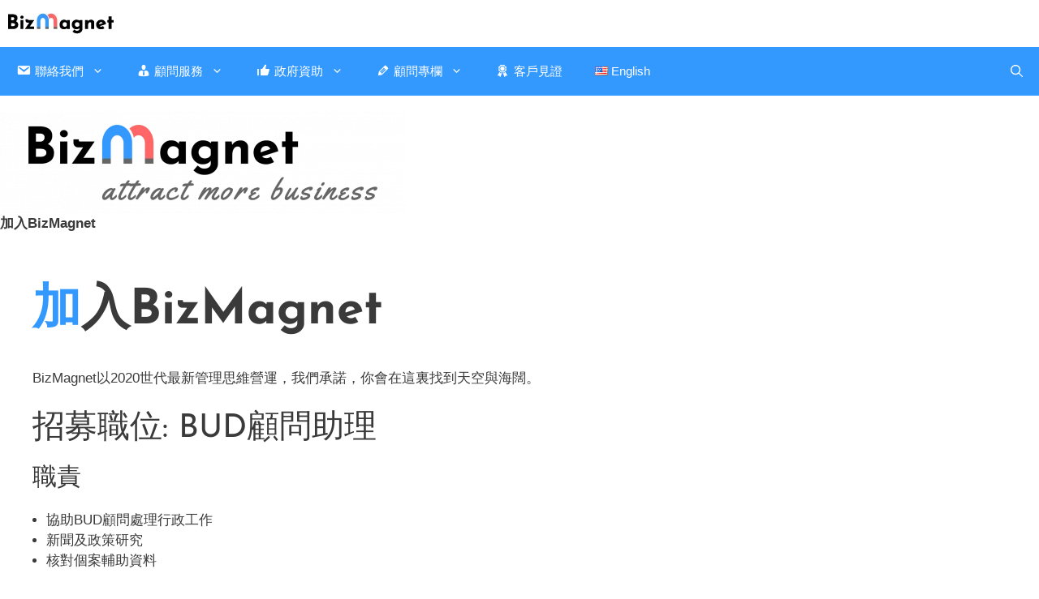

--- FILE ---
content_type: text/html; charset=UTF-8
request_url: https://bizmagnet.co/zh/recruitment-c/
body_size: 17229
content:
<!DOCTYPE html> 
<html lang="zh-HK"> 
<head>
<meta charset="UTF-8">
<link rel="preload" href="https://bizmagnet.co/wp-content/cache/fvm/min/1761044799-csse66d2edbac1c30c5570a9c2710d92709d8cf85ea4c03c28f15c0e6f24f480.css" as="style" media="all" /> 
<link rel="preload" href="https://bizmagnet.co/wp-content/cache/fvm/min/1761044799-cssfb46b8c4641dff6d72b8a447842f5266179047e838ce80c4a57fcac889cbd.css" as="style" media="all" /> 
<link rel="preload" href="https://bizmagnet.co/wp-content/cache/fvm/min/1761044799-css23d854aaff79e9507f197ff41cfa2169fd7015d341265718385b5df72e000.css" as="style" media="all" /> 
<link rel="preload" href="https://bizmagnet.co/wp-content/cache/fvm/min/1761044799-css45f4e28c18515d0e5d979004986a3c885257640e466ef5b39bdd8ac3859e1.css" as="style" media="all" /> 
<link rel="preload" href="https://bizmagnet.co/wp-content/cache/fvm/min/1761044799-css4b9923efe35eed1fd797d2210d3d5f2a43156937b0e040307e741f49be3e5.css" as="style" media="all" /> 
<link rel="preload" href="https://bizmagnet.co/wp-content/cache/fvm/min/1761044799-css589dfce43a4fb3037fdb267133aacf1be7b35667e6a6a2002ceb1882724a5.css" as="style" media="all" /> 
<link rel="preload" href="https://bizmagnet.co/wp-content/cache/fvm/min/1761044799-css95dad4ceb39a8d476d9f51f67469593eaab17ecff930c87fcffbfb66ccd1a.css" as="style" media="all" /> 
<link rel="preload" href="https://bizmagnet.co/wp-content/cache/fvm/min/1761044799-css37560e3f4b9fba4ffccd77f6f88cc9f895978382da9dcdfb188a5667f2b7a.css" as="style" media="all" /> 
<link rel="preload" href="https://bizmagnet.co/wp-content/cache/fvm/min/1761044799-css36a7f9de1f733bc8b37d2b39d293a4105502bd6a00d3da1a38ce37ec6263f.css" as="style" media="all" />
<script data-cfasync="false">if(navigator.userAgent.match(/MSIE|Internet Explorer/i)||navigator.userAgent.match(/Trident\/7\..*?rv:11/i)){var href=document.location.href;if(!href.match(/[?&]iebrowser/)){if(href.indexOf("?")==-1){if(href.indexOf("#")==-1){document.location.href=href+"?iebrowser=1"}else{document.location.href=href.replace("#","?iebrowser=1#")}}else{if(href.indexOf("#")==-1){document.location.href=href+"&iebrowser=1"}else{document.location.href=href.replace("#","&iebrowser=1#")}}}}</script>
<script data-cfasync="false">class FVMLoader{constructor(e){this.triggerEvents=e,this.eventOptions={passive:!0},this.userEventListener=this.triggerListener.bind(this),this.delayedScripts={normal:[],async:[],defer:[]},this.allJQueries=[]}_addUserInteractionListener(e){this.triggerEvents.forEach(t=>window.addEventListener(t,e.userEventListener,e.eventOptions))}_removeUserInteractionListener(e){this.triggerEvents.forEach(t=>window.removeEventListener(t,e.userEventListener,e.eventOptions))}triggerListener(){this._removeUserInteractionListener(this),"loading"===document.readyState?document.addEventListener("DOMContentLoaded",this._loadEverythingNow.bind(this)):this._loadEverythingNow()}async _loadEverythingNow(){this._runAllDelayedCSS(),this._delayEventListeners(),this._delayJQueryReady(this),this._handleDocumentWrite(),this._registerAllDelayedScripts(),await this._loadScriptsFromList(this.delayedScripts.normal),await this._loadScriptsFromList(this.delayedScripts.defer),await this._loadScriptsFromList(this.delayedScripts.async),await this._triggerDOMContentLoaded(),await this._triggerWindowLoad(),window.dispatchEvent(new Event("wpr-allScriptsLoaded"))}_registerAllDelayedScripts(){document.querySelectorAll("script[type=fvmdelay]").forEach(e=>{e.hasAttribute("src")?e.hasAttribute("async")&&!1!==e.async?this.delayedScripts.async.push(e):e.hasAttribute("defer")&&!1!==e.defer||"module"===e.getAttribute("data-type")?this.delayedScripts.defer.push(e):this.delayedScripts.normal.push(e):this.delayedScripts.normal.push(e)})}_runAllDelayedCSS(){document.querySelectorAll("link[rel=fvmdelay]").forEach(e=>{e.setAttribute("rel","stylesheet")})}async _transformScript(e){return await this._requestAnimFrame(),new Promise(t=>{const n=document.createElement("script");let r;[...e.attributes].forEach(e=>{let t=e.nodeName;"type"!==t&&("data-type"===t&&(t="type",r=e.nodeValue),n.setAttribute(t,e.nodeValue))}),e.hasAttribute("src")?(n.addEventListener("load",t),n.addEventListener("error",t)):(n.text=e.text,t()),e.parentNode.replaceChild(n,e)})}async _loadScriptsFromList(e){const t=e.shift();return t?(await this._transformScript(t),this._loadScriptsFromList(e)):Promise.resolve()}_delayEventListeners(){let e={};function t(t,n){!function(t){function n(n){return e[t].eventsToRewrite.indexOf(n)>=0?"wpr-"+n:n}e[t]||(e[t]={originalFunctions:{add:t.addEventListener,remove:t.removeEventListener},eventsToRewrite:[]},t.addEventListener=function(){arguments[0]=n(arguments[0]),e[t].originalFunctions.add.apply(t,arguments)},t.removeEventListener=function(){arguments[0]=n(arguments[0]),e[t].originalFunctions.remove.apply(t,arguments)})}(t),e[t].eventsToRewrite.push(n)}function n(e,t){let n=e[t];Object.defineProperty(e,t,{get:()=>n||function(){},set(r){e["wpr"+t]=n=r}})}t(document,"DOMContentLoaded"),t(window,"DOMContentLoaded"),t(window,"load"),t(window,"pageshow"),t(document,"readystatechange"),n(document,"onreadystatechange"),n(window,"onload"),n(window,"onpageshow")}_delayJQueryReady(e){let t=window.jQuery;Object.defineProperty(window,"jQuery",{get:()=>t,set(n){if(n&&n.fn&&!e.allJQueries.includes(n)){n.fn.ready=n.fn.init.prototype.ready=function(t){e.domReadyFired?t.bind(document)(n):document.addEventListener("DOMContentLoaded2",()=>t.bind(document)(n))};const t=n.fn.on;n.fn.on=n.fn.init.prototype.on=function(){if(this[0]===window){function e(e){return e.split(" ").map(e=>"load"===e||0===e.indexOf("load.")?"wpr-jquery-load":e).join(" ")}"string"==typeof arguments[0]||arguments[0]instanceof String?arguments[0]=e(arguments[0]):"object"==typeof arguments[0]&&Object.keys(arguments[0]).forEach(t=>{delete Object.assign(arguments[0],{[e(t)]:arguments[0][t]})[t]})}return t.apply(this,arguments),this},e.allJQueries.push(n)}t=n}})}async _triggerDOMContentLoaded(){this.domReadyFired=!0,await this._requestAnimFrame(),document.dispatchEvent(new Event("DOMContentLoaded2")),await this._requestAnimFrame(),window.dispatchEvent(new Event("DOMContentLoaded2")),await this._requestAnimFrame(),document.dispatchEvent(new Event("wpr-readystatechange")),await this._requestAnimFrame(),document.wpronreadystatechange&&document.wpronreadystatechange()}async _triggerWindowLoad(){await this._requestAnimFrame(),window.dispatchEvent(new Event("wpr-load")),await this._requestAnimFrame(),window.wpronload&&window.wpronload(),await this._requestAnimFrame(),this.allJQueries.forEach(e=>e(window).trigger("wpr-jquery-load")),window.dispatchEvent(new Event("wpr-pageshow")),await this._requestAnimFrame(),window.wpronpageshow&&window.wpronpageshow()}_handleDocumentWrite(){const e=new Map;document.write=document.writeln=function(t){const n=document.currentScript,r=document.createRange(),i=n.parentElement;let a=e.get(n);void 0===a&&(a=n.nextSibling,e.set(n,a));const s=document.createDocumentFragment();r.setStart(s,0),s.appendChild(r.createContextualFragment(t)),i.insertBefore(s,a)}}async _requestAnimFrame(){return new Promise(e=>requestAnimationFrame(e))}static run(){const e=new FVMLoader(["keydown","mousemove","touchmove","touchstart","touchend","wheel"]);e._addUserInteractionListener(e)}}FVMLoader.run();</script>
<meta name='robots' content='index, follow, max-image-preview:large, max-snippet:-1, max-video-preview:-1' />
<link rel="alternate" href="https://bizmagnet.co/zh/recruitment-c/" hreflang="zh" />
<link rel="alternate" href="https://bizmagnet.co/recruitment/" hreflang="en" />
<meta name="viewport" content="width=device-width, initial-scale=1"><title>加入BizMagnet - 請人講誠意 - 知人善任 - BizMagnet</title>
<meta name="description" content="BizMagnet以2020世代最新管理思維營運，我們承諾，你會在這裏找到天空與海闊。招募職位: BUD顧問助理，協助BUD顧問處理行政工作、研究新聞及政策及核對個案輔助資料，有最少1年相關經驗，優良英語聆聽、閱讀、寫作能力，有政府資助顧問經驗優先" />
<link rel="canonical" href="https://bizmagnet.co/zh/recruitment-c/" />
<meta property="og:locale" content="zh_HK" />
<meta property="og:locale:alternate" content="en_US" />
<meta property="og:type" content="article" />
<meta property="og:title" content="加入BizMagnet - 請人講誠意 - 知人善任 - BizMagnet" />
<meta property="og:description" content="BizMagnet以2020世代最新管理思維營運，我們承諾，你會在這裏找到天空與海闊。招募職位: BUD顧問助理，協助BUD顧問處理行政工作、研究新聞及政策及核對個案輔助資料，有最少1年相關經驗，優良英語聆聽、閱讀、寫作能力，有政府資助顧問經驗優先" />
<meta property="og:url" content="https://bizmagnet.co/zh/recruitment-c/" />
<meta property="og:site_name" content="BizMagnet" />
<meta property="article:publisher" content="https://www.facebook.com/bizmagnet.co/" />
<meta property="article:modified_time" content="2020-09-10T05:17:10+00:00" />
<meta property="og:image" content="https://bizmagnet.co/wp-content/uploads/BizMagnet-Logo_tran_rect_L-e1588747663690.png" />
<meta property="og:image:width" content="500" />
<meta property="og:image:height" content="125" />
<meta property="og:image:type" content="image/png" />
<meta name="twitter:card" content="summary_large_image" />
<meta name="twitter:site" content="@BizmagnetL" />
<link rel="alternate" type="application/rss+xml" title="訂閱《BizMagnet》&raquo; 資訊提供" href="https://bizmagnet.co/zh/feed/" />
<meta name="theme-color" content="#3399ff">
<meta name="apple-mobile-web-app-capable" content="yes">
<meta name="apple-mobile-web-app-status-bar-style" content="black-translucent">
<script type="application/ld+json" class="saswp-schema-markup-output">
[{"@context":"https:\/\/schema.org\/","@graph":[{"@context":"https:\/\/schema.org\/","@type":"SiteNavigationElement","@id":"https:\/\/bizmagnet.co#Main Menu Chinese","name":"\u806f\u7d61\u6211\u5011","url":"https:\/\/bizmagnet.co\/zh\/contact-c\/"},{"@context":"https:\/\/schema.org\/","@type":"SiteNavigationElement","@id":"https:\/\/bizmagnet.co#Main Menu Chinese","name":"\u514d\u8cbb\u8aee\u8a62","url":"https:\/\/bizmagnethk.odoo.com\/free-consultation"},{"@context":"https:\/\/schema.org\/","@type":"SiteNavigationElement","@id":"https:\/\/bizmagnet.co#Main Menu Chinese","name":"\u9867\u554f\u670d\u52d9","url":"https:\/\/bizmagnet.co\/zh\/services-c\/"},{"@context":"https:\/\/schema.org\/","@type":"SiteNavigationElement","@id":"https:\/\/bizmagnet.co#Main Menu Chinese","name":"BUD\u9867\u554f\u670d\u52d9","url":"https:\/\/bizmagnet.co\/zh\/services-c\/bud-consultant-c\/"},{"@context":"https:\/\/schema.org\/","@type":"SiteNavigationElement","@id":"https:\/\/bizmagnet.co#Main Menu Chinese","name":"\u653f\u5e9c\u8cc7\u52a9","url":"https:\/\/bizmagnet.co\/zh\/government-funds-c\/"},{"@context":"https:\/\/schema.org\/","@type":"SiteNavigationElement","@id":"https:\/\/bizmagnet.co#Main Menu Chinese","name":"BUD\u5c08\u9805\u57fa\u91d1","url":"https:\/\/bizmagnet.co\/zh\/government-funds-c\/bud-fund-c\/"},{"@context":"https:\/\/schema.org\/","@type":"SiteNavigationElement","@id":"https:\/\/bizmagnet.co#Main Menu Chinese","name":"BUD\u5c08\u9805\u57fa\u91d1\u5167\u5730\u8a08\u5283","url":"https:\/\/bizmagnet.co\/zh\/government-funds-c\/bud-fund-c\/bud-fund-mainland-programme-c\/"},{"@context":"https:\/\/schema.org\/","@type":"SiteNavigationElement","@id":"https:\/\/bizmagnet.co#Main Menu Chinese","name":"BUD\u81ea\u8cbf\u5354\u5b9a\u53ca\u6295\u8cc7\u5354\u5b9a\u8a08\u5283","url":"https:\/\/bizmagnet.co\/zh\/government-funds-c\/bud-fund-c\/bud-fund-fta-programme-c\/"},{"@context":"https:\/\/schema.org\/","@type":"SiteNavigationElement","@id":"https:\/\/bizmagnet.co#Main Menu Chinese","name":"EMF\u4e2d\u5c0f\u4f01\u696d\u5e02\u5834\u63a8\u5ee3\u57fa\u91d1","url":"https:\/\/bizmagnet.co\/zh\/government-funds-c\/emf-c\/"},{"@context":"https:\/\/schema.org\/","@type":"SiteNavigationElement","@id":"https:\/\/bizmagnet.co#Main Menu Chinese","name":"\u7b2c\u4e09\u65b9\u7269\u6d41\u670d\u52d9\u4f9b\u61c9\u5546\u8cc7\u52a9\u5148\u5c0e\u8a08\u5283TPLSP","url":"https:\/\/bizmagnet.co\/zh\/government-funds-c\/tplsp-c\/"},{"@context":"https:\/\/schema.org\/","@type":"SiteNavigationElement","@id":"https:\/\/bizmagnet.co#Main Menu Chinese","name":"\u9867\u554f\u5c08\u6b04","url":"https:\/\/bizmagnet.co\/zh\/insights-c\/"},{"@context":"https:\/\/schema.org\/","@type":"SiteNavigationElement","@id":"https:\/\/bizmagnet.co#Main Menu Chinese","name":"\u6700\u65b0\u6d88\u606f","url":"https:\/\/bizmagnet.co\/zh\/category\/latest-news-c\/"},{"@context":"https:\/\/schema.org\/","@type":"SiteNavigationElement","@id":"https:\/\/bizmagnet.co#Main Menu Chinese","name":"BUD\u5c08\u9805\u57fa\u91d1","url":"https:\/\/bizmagnet.co\/zh\/category\/bud-fund-c\/"},{"@context":"https:\/\/schema.org\/","@type":"SiteNavigationElement","@id":"https:\/\/bizmagnet.co#Main Menu Chinese","name":"\u76f8\u95dc\u77e5\u8b58","url":"https:\/\/bizmagnet.co\/zh\/category\/knowledge-c\/"},{"@context":"https:\/\/schema.org\/","@type":"SiteNavigationElement","@id":"https:\/\/bizmagnet.co#Main Menu Chinese","name":"\u5ba2\u6236\u898b\u8b49","url":"https:\/\/bizmagnet.co\/zh\/testimonial-c\/"},{"@context":"https:\/\/schema.org\/","@type":"SiteNavigationElement","@id":"https:\/\/bizmagnet.co#Main Menu Chinese","name":"Languages","url":"#pll_switcher"}]},
{"@context":"https:\/\/schema.org\/","@type":"BreadcrumbList","@id":"https:\/\/bizmagnet.co\/zh\/recruitment-c\/#breadcrumb","itemListElement":[{"@type":"ListItem","position":1,"item":{"@id":"https:\/\/bizmagnet.co","name":"BizMagnet"}},{"@type":"ListItem","position":2,"item":{"@id":"https:\/\/bizmagnet.co\/zh\/recruitment-c\/","name":"\u52a0\u5165BizMagnet - \u8acb\u4eba\u8b1b\u8aa0\u610f - \u77e5\u4eba\u5584\u4efb - BizMagnet"}}]},
{"@context":"https:\/\/schema.org\/","@type":"WebPage","@id":"https:\/\/bizmagnet.co\/zh\/recruitment-c\/#webpage","name":"\u52a0\u5165BizMagnet - \u8acb\u4eba\u8b1b\u8aa0\u610f - \u77e5\u4eba\u5584\u4efb - BizMagnet","url":"https:\/\/bizmagnet.co\/zh\/recruitment-c\/","lastReviewed":"2020-09-10T13:17:10+08:00","dateCreated":"2020-06-29T12:37:54+08:00","inLanguage":"zh-HK","description":"BizMagnet\u4ee52020\u4e16\u4ee3\u6700\u65b0\u7ba1\u7406\u601d\u7dad\u71df\u904b\uff0c\u6211\u5011\u627f\u8afe\uff0c\u4f60\u6703\u5728\u9019\u88cf\u627e\u5230\u5929\u7a7a\u8207\u6d77\u95ca\u3002\u62db\u52df\u8077\u4f4d: BUD\u9867\u554f\u52a9\u7406\uff0c\u5354\u52a9BUD\u9867\u554f\u8655\u7406\u884c\u653f\u5de5\u4f5c\u3001\u7814\u7a76\u65b0\u805e\u53ca\u653f\u7b56\u53ca\u6838\u5c0d\u500b\u6848\u8f14\u52a9\u8cc7\u6599\uff0c\u6709\u6700\u5c111\u5e74\u76f8\u95dc\u7d93\u9a57\uff0c\u512a\u826f\u82f1\u8a9e\u8046\u807d\u3001\u95b1\u8b80\u3001\u5beb\u4f5c\u80fd\u529b\uff0c\u6709\u653f\u5e9c\u8cc7\u52a9\u9867\u554f\u7d93\u9a57\u512a\u5148","keywords":"","mainEntity":{"@type":"Article","mainEntityOfPage":"https:\/\/bizmagnet.co\/zh\/recruitment-c\/","headline":"\u52a0\u5165BizMagnet - \u8acb\u4eba\u8b1b\u8aa0\u610f - \u77e5\u4eba\u5584\u4efb - BizMagnet","description":"BizMagnet\u4ee52020\u4e16\u4ee3\u6700\u65b0\u7ba1\u7406\u601d\u7dad\u71df\u904b\uff0c\u6211\u5011\u627f\u8afe\uff0c\u4f60\u6703\u5728\u9019\u88cf\u627e\u5230\u5929\u7a7a\u8207\u6d77\u95ca\u3002\u62db\u52df\u8077\u4f4d: BUD\u9867\u554f\u52a9\u7406\uff0c\u5354\u52a9BUD\u9867\u554f\u8655\u7406\u884c\u653f\u5de5\u4f5c\u3001\u7814\u7a76\u65b0\u805e\u53ca\u653f\u7b56\u53ca\u6838\u5c0d\u500b\u6848\u8f14\u52a9\u8cc7\u6599\uff0c\u6709\u6700\u5c111\u5e74\u76f8\u95dc\u7d93\u9a57\uff0c\u512a\u826f\u82f1\u8a9e\u8046\u807d\u3001\u95b1\u8b80\u3001\u5beb\u4f5c\u80fd\u529b\uff0c\u6709\u653f\u5e9c\u8cc7\u52a9\u9867\u554f\u7d93\u9a57\u512a\u5148","keywords":"","datePublished":"2020-06-29T12:37:54+08:00","dateModified":"2020-09-10T13:17:10+08:00","author":{"@type":"Person","name":"BizMagnet","url":"https:\/\/bizmagnet.co\/zh\/author\/bizmagnet\/","sameAs":[]},"publisher":{"@type":"Organization","name":"BizMagnet Limited","url":"https:\/\/bizmagnet.co","logo":{"@type":"ImageObject","url":"https:\/\/bizmagnet.co\/wp-content\/uploads\/BizMagnet-Logo.png","width":"160","height":"50"}},"image":[{"@type":"ImageObject","@id":"https:\/\/bizmagnet.co\/zh\/recruitment-c\/#primaryimage","url":"https:\/\/bizmagnet.co\/wp-content\/uploads\/BizMagnet-Logo_tran_rect_L-e1588747663690-1200x900.png","width":"1200","height":"900","caption":"BizMagnet - attract more business - Corporate Logo"},{"@type":"ImageObject","url":"https:\/\/bizmagnet.co\/wp-content\/uploads\/BizMagnet-Logo_tran_rect_L-e1588747663690-1200x720.png","width":"1200","height":"720","caption":"BizMagnet - attract more business - Corporate Logo"},{"@type":"ImageObject","url":"https:\/\/bizmagnet.co\/wp-content\/uploads\/BizMagnet-Logo_tran_rect_L-e1588747663690-1200x675.png","width":"1200","height":"675","caption":"BizMagnet - attract more business - Corporate Logo"},{"@type":"ImageObject","url":"https:\/\/bizmagnet.co\/wp-content\/uploads\/BizMagnet-Logo_tran_rect_L-e1588747663690-300x300.png","width":"300","height":"300","caption":"BizMagnet - attract more business - Corporate Logo"}]},"reviewedBy":{"@type":"Organization","name":"BizMagnet Limited","url":"https:\/\/bizmagnet.co","logo":{"@type":"ImageObject","url":"https:\/\/bizmagnet.co\/wp-content\/uploads\/BizMagnet-Logo.png","width":"160","height":"50"}},"publisher":{"@type":"Organization","name":"BizMagnet Limited","url":"https:\/\/bizmagnet.co","logo":{"@type":"ImageObject","url":"https:\/\/bizmagnet.co\/wp-content\/uploads\/BizMagnet-Logo.png","width":"160","height":"50"}},"comment":null}]
</script>
<link rel="preload" fetchpriority="low" id="fvmfonts-css" href="https://bizmagnet.co/wp-content/cache/fvm/min/1761044799-css5ffc1406a27bbdf7da496753ca9423a657fe477686dcbabfd5fc857e491e9.css" as="style" media="all" onload="this.rel='stylesheet';this.onload=null"> 
<link rel="profile" href="https://gmpg.org/xfn/11"> 
<style media="all">img:is([sizes="auto" i],[sizes^="auto," i]){contain-intrinsic-size:3000px 1500px}</style> 
<script id="cookieyes" src="https://cdn-cookieyes.com/client_data/10249b4972bf7f0c90ba629e/script.js"></script>
<link rel="amphtml" href="https://bizmagnet.co/zh/recruitment-c/amp/" /> 
<link rel='stylesheet' id='dashicons-css' href='https://bizmagnet.co/wp-content/cache/fvm/min/1761044799-csse66d2edbac1c30c5570a9c2710d92709d8cf85ea4c03c28f15c0e6f24f480.css' media='all' /> 
<link rel='stylesheet' id='menu-icons-extra-css' href='https://bizmagnet.co/wp-content/cache/fvm/min/1761044799-cssfb46b8c4641dff6d72b8a447842f5266179047e838ce80c4a57fcac889cbd.css' media='all' /> 
<link rel='stylesheet' id='wp-block-library-css' href='https://bizmagnet.co/wp-content/cache/fvm/min/1761044799-css23d854aaff79e9507f197ff41cfa2169fd7015d341265718385b5df72e000.css' media='all' /> 
<style id='classic-theme-styles-inline-css' media="all">/*! This file is auto-generated */ .wp-block-button__link{color:#fff;background-color:#32373c;border-radius:9999px;box-shadow:none;text-decoration:none;padding:calc(.667em + 2px) calc(1.333em + 2px);font-size:1.125em}.wp-block-file__button{background:#32373c;color:#fff;text-decoration:none}</style> 
<style id='global-styles-inline-css' media="all">:root{--wp--preset--aspect-ratio--square:1;--wp--preset--aspect-ratio--4-3:4/3;--wp--preset--aspect-ratio--3-4:3/4;--wp--preset--aspect-ratio--3-2:3/2;--wp--preset--aspect-ratio--2-3:2/3;--wp--preset--aspect-ratio--16-9:16/9;--wp--preset--aspect-ratio--9-16:9/16;--wp--preset--color--black:#000000;--wp--preset--color--cyan-bluish-gray:#abb8c3;--wp--preset--color--white:#ffffff;--wp--preset--color--pale-pink:#f78da7;--wp--preset--color--vivid-red:#cf2e2e;--wp--preset--color--luminous-vivid-orange:#ff6900;--wp--preset--color--luminous-vivid-amber:#fcb900;--wp--preset--color--light-green-cyan:#7bdcb5;--wp--preset--color--vivid-green-cyan:#00d084;--wp--preset--color--pale-cyan-blue:#8ed1fc;--wp--preset--color--vivid-cyan-blue:#0693e3;--wp--preset--color--vivid-purple:#9b51e0;--wp--preset--color--contrast:var(--contrast);--wp--preset--color--contrast-2:var(--contrast-2);--wp--preset--color--contrast-3:var(--contrast-3);--wp--preset--color--base:var(--base);--wp--preset--color--base-2:var(--base-2);--wp--preset--color--base-3:var(--base-3);--wp--preset--color--accent:var(--accent);--wp--preset--gradient--vivid-cyan-blue-to-vivid-purple:linear-gradient(135deg,rgba(6,147,227,1) 0%,rgb(155,81,224) 100%);--wp--preset--gradient--light-green-cyan-to-vivid-green-cyan:linear-gradient(135deg,rgb(122,220,180) 0%,rgb(0,208,130) 100%);--wp--preset--gradient--luminous-vivid-amber-to-luminous-vivid-orange:linear-gradient(135deg,rgba(252,185,0,1) 0%,rgba(255,105,0,1) 100%);--wp--preset--gradient--luminous-vivid-orange-to-vivid-red:linear-gradient(135deg,rgba(255,105,0,1) 0%,rgb(207,46,46) 100%);--wp--preset--gradient--very-light-gray-to-cyan-bluish-gray:linear-gradient(135deg,rgb(238,238,238) 0%,rgb(169,184,195) 100%);--wp--preset--gradient--cool-to-warm-spectrum:linear-gradient(135deg,rgb(74,234,220) 0%,rgb(151,120,209) 20%,rgb(207,42,186) 40%,rgb(238,44,130) 60%,rgb(251,105,98) 80%,rgb(254,248,76) 100%);--wp--preset--gradient--blush-light-purple:linear-gradient(135deg,rgb(255,206,236) 0%,rgb(152,150,240) 100%);--wp--preset--gradient--blush-bordeaux:linear-gradient(135deg,rgb(254,205,165) 0%,rgb(254,45,45) 50%,rgb(107,0,62) 100%);--wp--preset--gradient--luminous-dusk:linear-gradient(135deg,rgb(255,203,112) 0%,rgb(199,81,192) 50%,rgb(65,88,208) 100%);--wp--preset--gradient--pale-ocean:linear-gradient(135deg,rgb(255,245,203) 0%,rgb(182,227,212) 50%,rgb(51,167,181) 100%);--wp--preset--gradient--electric-grass:linear-gradient(135deg,rgb(202,248,128) 0%,rgb(113,206,126) 100%);--wp--preset--gradient--midnight:linear-gradient(135deg,rgb(2,3,129) 0%,rgb(40,116,252) 100%);--wp--preset--font-size--small:13px;--wp--preset--font-size--medium:20px;--wp--preset--font-size--large:36px;--wp--preset--font-size--x-large:42px;--wp--preset--spacing--20:0.44rem;--wp--preset--spacing--30:0.67rem;--wp--preset--spacing--40:1rem;--wp--preset--spacing--50:1.5rem;--wp--preset--spacing--60:2.25rem;--wp--preset--spacing--70:3.38rem;--wp--preset--spacing--80:5.06rem;--wp--preset--shadow--natural:6px 6px 9px rgba(0, 0, 0, 0.2);--wp--preset--shadow--deep:12px 12px 50px rgba(0, 0, 0, 0.4);--wp--preset--shadow--sharp:6px 6px 0px rgba(0, 0, 0, 0.2);--wp--preset--shadow--outlined:6px 6px 0px -3px rgba(255, 255, 255, 1), 6px 6px rgba(0, 0, 0, 1);--wp--preset--shadow--crisp:6px 6px 0px rgba(0, 0, 0, 1)}:where(.is-layout-flex){gap:.5em}:where(.is-layout-grid){gap:.5em}body .is-layout-flex{display:flex}.is-layout-flex{flex-wrap:wrap;align-items:center}.is-layout-flex>:is(*,div){margin:0}body .is-layout-grid{display:grid}.is-layout-grid>:is(*,div){margin:0}:where(.wp-block-columns.is-layout-flex){gap:2em}:where(.wp-block-columns.is-layout-grid){gap:2em}:where(.wp-block-post-template.is-layout-flex){gap:1.25em}:where(.wp-block-post-template.is-layout-grid){gap:1.25em}.has-black-color{color:var(--wp--preset--color--black)!important}.has-cyan-bluish-gray-color{color:var(--wp--preset--color--cyan-bluish-gray)!important}.has-white-color{color:var(--wp--preset--color--white)!important}.has-pale-pink-color{color:var(--wp--preset--color--pale-pink)!important}.has-vivid-red-color{color:var(--wp--preset--color--vivid-red)!important}.has-luminous-vivid-orange-color{color:var(--wp--preset--color--luminous-vivid-orange)!important}.has-luminous-vivid-amber-color{color:var(--wp--preset--color--luminous-vivid-amber)!important}.has-light-green-cyan-color{color:var(--wp--preset--color--light-green-cyan)!important}.has-vivid-green-cyan-color{color:var(--wp--preset--color--vivid-green-cyan)!important}.has-pale-cyan-blue-color{color:var(--wp--preset--color--pale-cyan-blue)!important}.has-vivid-cyan-blue-color{color:var(--wp--preset--color--vivid-cyan-blue)!important}.has-vivid-purple-color{color:var(--wp--preset--color--vivid-purple)!important}.has-black-background-color{background-color:var(--wp--preset--color--black)!important}.has-cyan-bluish-gray-background-color{background-color:var(--wp--preset--color--cyan-bluish-gray)!important}.has-white-background-color{background-color:var(--wp--preset--color--white)!important}.has-pale-pink-background-color{background-color:var(--wp--preset--color--pale-pink)!important}.has-vivid-red-background-color{background-color:var(--wp--preset--color--vivid-red)!important}.has-luminous-vivid-orange-background-color{background-color:var(--wp--preset--color--luminous-vivid-orange)!important}.has-luminous-vivid-amber-background-color{background-color:var(--wp--preset--color--luminous-vivid-amber)!important}.has-light-green-cyan-background-color{background-color:var(--wp--preset--color--light-green-cyan)!important}.has-vivid-green-cyan-background-color{background-color:var(--wp--preset--color--vivid-green-cyan)!important}.has-pale-cyan-blue-background-color{background-color:var(--wp--preset--color--pale-cyan-blue)!important}.has-vivid-cyan-blue-background-color{background-color:var(--wp--preset--color--vivid-cyan-blue)!important}.has-vivid-purple-background-color{background-color:var(--wp--preset--color--vivid-purple)!important}.has-black-border-color{border-color:var(--wp--preset--color--black)!important}.has-cyan-bluish-gray-border-color{border-color:var(--wp--preset--color--cyan-bluish-gray)!important}.has-white-border-color{border-color:var(--wp--preset--color--white)!important}.has-pale-pink-border-color{border-color:var(--wp--preset--color--pale-pink)!important}.has-vivid-red-border-color{border-color:var(--wp--preset--color--vivid-red)!important}.has-luminous-vivid-orange-border-color{border-color:var(--wp--preset--color--luminous-vivid-orange)!important}.has-luminous-vivid-amber-border-color{border-color:var(--wp--preset--color--luminous-vivid-amber)!important}.has-light-green-cyan-border-color{border-color:var(--wp--preset--color--light-green-cyan)!important}.has-vivid-green-cyan-border-color{border-color:var(--wp--preset--color--vivid-green-cyan)!important}.has-pale-cyan-blue-border-color{border-color:var(--wp--preset--color--pale-cyan-blue)!important}.has-vivid-cyan-blue-border-color{border-color:var(--wp--preset--color--vivid-cyan-blue)!important}.has-vivid-purple-border-color{border-color:var(--wp--preset--color--vivid-purple)!important}.has-vivid-cyan-blue-to-vivid-purple-gradient-background{background:var(--wp--preset--gradient--vivid-cyan-blue-to-vivid-purple)!important}.has-light-green-cyan-to-vivid-green-cyan-gradient-background{background:var(--wp--preset--gradient--light-green-cyan-to-vivid-green-cyan)!important}.has-luminous-vivid-amber-to-luminous-vivid-orange-gradient-background{background:var(--wp--preset--gradient--luminous-vivid-amber-to-luminous-vivid-orange)!important}.has-luminous-vivid-orange-to-vivid-red-gradient-background{background:var(--wp--preset--gradient--luminous-vivid-orange-to-vivid-red)!important}.has-very-light-gray-to-cyan-bluish-gray-gradient-background{background:var(--wp--preset--gradient--very-light-gray-to-cyan-bluish-gray)!important}.has-cool-to-warm-spectrum-gradient-background{background:var(--wp--preset--gradient--cool-to-warm-spectrum)!important}.has-blush-light-purple-gradient-background{background:var(--wp--preset--gradient--blush-light-purple)!important}.has-blush-bordeaux-gradient-background{background:var(--wp--preset--gradient--blush-bordeaux)!important}.has-luminous-dusk-gradient-background{background:var(--wp--preset--gradient--luminous-dusk)!important}.has-pale-ocean-gradient-background{background:var(--wp--preset--gradient--pale-ocean)!important}.has-electric-grass-gradient-background{background:var(--wp--preset--gradient--electric-grass)!important}.has-midnight-gradient-background{background:var(--wp--preset--gradient--midnight)!important}.has-small-font-size{font-size:var(--wp--preset--font-size--small)!important}.has-medium-font-size{font-size:var(--wp--preset--font-size--medium)!important}.has-large-font-size{font-size:var(--wp--preset--font-size--large)!important}.has-x-large-font-size{font-size:var(--wp--preset--font-size--x-large)!important}:where(.wp-block-post-template.is-layout-flex){gap:1.25em}:where(.wp-block-post-template.is-layout-grid){gap:1.25em}:where(.wp-block-columns.is-layout-flex){gap:2em}:where(.wp-block-columns.is-layout-grid){gap:2em}:root :where(.wp-block-pullquote){font-size:1.5em;line-height:1.6}</style> 
<link rel='stylesheet' id='saswp-style-css' href='https://bizmagnet.co/wp-content/cache/fvm/min/1761044799-css45f4e28c18515d0e5d979004986a3c885257640e466ef5b39bdd8ac3859e1.css' media='all' /> 
<style id='wpxpo-global-style-inline-css' media="all">:root{--preset-color1:#037fff --preset-color2: #026fe0 --preset-color3: #071323 --preset-color4: #132133 --preset-color5: #34495e --preset-color6: #787676 --preset-color7: #f0f2f3 --preset-color8: #f8f9fa --preset-color9: #ffffff}</style> 
<style id='ultp-preset-colors-style-inline-css' media="all">:root{--postx_preset_Base_1_color:#f4f4ff;--postx_preset_Base_2_color:#dddff8;--postx_preset_Base_3_color:#B4B4D6;--postx_preset_Primary_color:#3323f0;--postx_preset_Secondary_color:#4a5fff;--postx_preset_Tertiary_color:#FFFFFF;--postx_preset_Contrast_3_color:#545472;--postx_preset_Contrast_2_color:#262657;--postx_preset_Contrast_1_color:#10102e;--postx_preset_Over_Primary_color:#ffffff}</style> 
<style id='ultp-preset-gradient-style-inline-css' media="all">:root{--postx_preset_Primary_to_Secondary_to_Right_gradient:linear-gradient(90deg, var(--postx_preset_Primary_color) 0%, var(--postx_preset_Secondary_color) 100%);--postx_preset_Primary_to_Secondary_to_Bottom_gradient:linear-gradient(180deg, var(--postx_preset_Primary_color) 0%, var(--postx_preset_Secondary_color) 100%);--postx_preset_Secondary_to_Primary_to_Right_gradient:linear-gradient(90deg, var(--postx_preset_Secondary_color) 0%, var(--postx_preset_Primary_color) 100%);--postx_preset_Secondary_to_Primary_to_Bottom_gradient:linear-gradient(180deg, var(--postx_preset_Secondary_color) 0%, var(--postx_preset_Primary_color) 100%);--postx_preset_Cold_Evening_gradient:linear-gradient(0deg, rgb(12, 52, 131) 0%, rgb(162, 182, 223) 100%, rgb(107, 140, 206) 100%, rgb(162, 182, 223) 100%);--postx_preset_Purple_Division_gradient:linear-gradient(0deg, rgb(112, 40, 228) 0%, rgb(229, 178, 202) 100%);--postx_preset_Over_Sun_gradient:linear-gradient(60deg, rgb(171, 236, 214) 0%, rgb(251, 237, 150) 100%);--postx_preset_Morning_Salad_gradient:linear-gradient(-255deg, rgb(183, 248, 219) 0%, rgb(80, 167, 194) 100%);--postx_preset_Fabled_Sunset_gradient:linear-gradient(-270deg, rgb(35, 21, 87) 0%, rgb(68, 16, 122) 29%, rgb(255, 19, 97) 67%, rgb(255, 248, 0) 100%)}</style> 
<style id='ultp-preset-typo-style-inline-css' media="all">/* Import rule from: https://fonts.googleapis.com/css?family=Roboto:100,100i,300,300i,400,400i,500,500i,700,700i,900,900i */ :root{--postx_preset_Heading_typo_font_family:Roboto;--postx_preset_Heading_typo_font_family_type:sans-serif;--postx_preset_Heading_typo_font_weight:600;--postx_preset_Heading_typo_text_transform:capitalize;--postx_preset_Body_and_Others_typo_font_family:Roboto;--postx_preset_Body_and_Others_typo_font_family_type:sans-serif;--postx_preset_Body_and_Others_typo_font_weight:400;--postx_preset_Body_and_Others_typo_text_transform:lowercase;--postx_preset_body_typo_font_size_lg:16px;--postx_preset_paragraph_1_typo_font_size_lg:12px;--postx_preset_paragraph_2_typo_font_size_lg:12px;--postx_preset_paragraph_3_typo_font_size_lg:12px;--postx_preset_heading_h1_typo_font_size_lg:42px;--postx_preset_heading_h2_typo_font_size_lg:36px;--postx_preset_heading_h3_typo_font_size_lg:30px;--postx_preset_heading_h4_typo_font_size_lg:24px;--postx_preset_heading_h5_typo_font_size_lg:20px;--postx_preset_heading_h6_typo_font_size_lg:16px}</style> 
<link rel='stylesheet' id='uagb-block-css-css' href='https://bizmagnet.co/wp-content/cache/fvm/min/1761044799-css4b9923efe35eed1fd797d2210d3d5f2a43156937b0e040307e741f49be3e5.css' media='all' /> 
<link rel='stylesheet' id='parent-style-css' href='https://bizmagnet.co/wp-content/cache/fvm/min/1761044799-css589dfce43a4fb3037fdb267133aacf1be7b35667e6a6a2002ceb1882724a5.css' media='all' /> 
<link rel='stylesheet' id='generate-style-css' href='https://bizmagnet.co/wp-content/cache/fvm/min/1761044799-css95dad4ceb39a8d476d9f51f67469593eaab17ecff930c87fcffbfb66ccd1a.css' media='all' /> 
<style id='generate-style-inline-css' media="all">body{background-color:#fff;color:#3a3a3a}a{color:#17d}a:hover,a:focus,a:active{color:#f66}body .grid-container{max-width:1320px}.wp-block-group__inner-container{max-width:1320px;margin-left:auto;margin-right:auto}.generate-back-to-top{font-size:20px;border-radius:3px;position:fixed;bottom:30px;right:30px;line-height:40px;width:40px;text-align:center;z-index:10;transition:opacity 300ms ease-in-out;opacity:.1;transform:translateY(1000px)}.generate-back-to-top__show{opacity:1;transform:translateY(0)}.navigation-search{position:absolute;left:-99999px;pointer-events:none;visibility:hidden;z-index:20;width:100%;top:0;transition:opacity 100ms ease-in-out;opacity:0}.navigation-search.nav-search-active{left:0;right:0;pointer-events:auto;visibility:visible;opacity:1}.navigation-search input[type="search"]{outline:0;border:0;vertical-align:bottom;line-height:1;opacity:.9;width:100%;z-index:20;border-radius:0;-webkit-appearance:none;height:60px}.navigation-search input::-ms-clear{display:none;width:0;height:0}.navigation-search input::-ms-reveal{display:none;width:0;height:0}.navigation-search input::-webkit-search-decoration,.navigation-search input::-webkit-search-cancel-button,.navigation-search input::-webkit-search-results-button,.navigation-search input::-webkit-search-results-decoration{display:none}.main-navigation li.search-item{z-index:21}li.search-item.active{transition:opacity 100ms ease-in-out}.nav-left-sidebar .main-navigation li.search-item.active,.nav-right-sidebar .main-navigation li.search-item.active{width:auto;display:inline-block;float:right}.gen-sidebar-nav .navigation-search{top:auto;bottom:0}:root{--contrast:#222222;--contrast-2:#575760;--contrast-3:#b2b2be;--base:#f0f0f0;--base-2:#f7f8f9;--base-3:#ffffff;--accent:#1e73be}:root .has-contrast-color{color:var(--contrast)}:root .has-contrast-background-color{background-color:var(--contrast)}:root .has-contrast-2-color{color:var(--contrast-2)}:root .has-contrast-2-background-color{background-color:var(--contrast-2)}:root .has-contrast-3-color{color:var(--contrast-3)}:root .has-contrast-3-background-color{background-color:var(--contrast-3)}:root .has-base-color{color:var(--base)}:root .has-base-background-color{background-color:var(--base)}:root .has-base-2-color{color:var(--base-2)}:root .has-base-2-background-color{background-color:var(--base-2)}:root .has-base-3-color{color:var(--base-3)}:root .has-base-3-background-color{background-color:var(--base-3)}:root .has-accent-color{color:var(--accent)}:root .has-accent-background-color{background-color:var(--accent)}body,button,input,select,textarea{font-family:Helvetica}body{line-height:1.5}.entry-content>[class*="wp-block-"]:not(:last-child):not(.wp-block-heading){margin-bottom:1.5em}.main-navigation .main-nav ul ul li a{font-size:14px}.sidebar .widget,.footer-widgets .widget{font-size:17px}h1{font-family:"Josefin Sans",sans-serif;font-weight:900;font-size:60px}h2{font-family:"Josefin Sans",sans-serif;font-weight:500;font-size:40px}h3{font-family:"Josefin Sans",sans-serif;font-weight:500;font-size:30px}h4{font-size:inherit}h5{font-size:inherit}@media (max-width:768px){.main-title{font-size:30px}h1{font-size:30px}h2{font-size:25px}}.top-bar{background-color:#636363;color:#fff}.top-bar a{color:#fff}.top-bar a:hover{color:#303030}.site-header{background-color:#fff;color:#3a3a3a}.site-header a{color:#3a3a3a}.main-title a,.main-title a:hover{color:var(--contrast)}.site-description{color:#757575}.main-navigation,.main-navigation ul ul{background-color:#1e73be}.main-navigation .main-nav ul li a,.main-navigation .menu-toggle,.main-navigation .menu-bar-items{color:#fff}.main-navigation .main-nav ul li:not([class*="current-menu-"]):hover>a,.main-navigation .main-nav ul li:not([class*="current-menu-"]):focus>a,.main-navigation .main-nav ul li.sfHover:not([class*="current-menu-"])>a,.main-navigation .menu-bar-item:hover>a,.main-navigation .menu-bar-item.sfHover>a{color:#fff;background-color:#035a9e}button.menu-toggle:hover,button.menu-toggle:focus,.main-navigation .mobile-bar-items a,.main-navigation .mobile-bar-items a:hover,.main-navigation .mobile-bar-items a:focus{color:#fff}.main-navigation .main-nav ul li[class*="current-menu-"]>a{color:#fff;background-color:#035a9e}.navigation-search input[type="search"],.navigation-search input[type="search"]:active,.navigation-search input[type="search"]:focus,.main-navigation .main-nav ul li.search-item.active>a,.main-navigation .menu-bar-items .search-item.active>a{color:#fff;background-color:#035a9e}.main-navigation ul ul{background-color:#035a9e}.main-navigation .main-nav ul ul li a{color:#fff}.main-navigation .main-nav ul ul li:not([class*="current-menu-"]):hover>a,.main-navigation .main-nav ul ul li:not([class*="current-menu-"]):focus>a,.main-navigation .main-nav ul ul li.sfHover:not([class*="current-menu-"])>a{color:#bbd2e8;background-color:#035a9e}.main-navigation .main-nav ul ul li[class*="current-menu-"]>a{color:#bbd2e8;background-color:#035a9e}.separate-containers .inside-article,.separate-containers .comments-area,.separate-containers .page-header,.one-container .container,.separate-containers .paging-navigation,.inside-page-header{background-color:#fff}.entry-meta{color:#595959}.entry-meta a{color:#595959}.entry-meta a:hover{color:#1e73be}.sidebar .widget{background-color:#fff}.sidebar .widget .widget-title{color:#000}.footer-widgets{background-color:#fff}.footer-widgets .widget-title{color:#000}.site-info{color:#fff;background-color:#222}.site-info a{color:#fff}.site-info a:hover{color:#606060}.footer-bar .widget_nav_menu .current-menu-item a{color:#606060}input[type="text"],input[type="email"],input[type="url"],input[type="password"],input[type="search"],input[type="tel"],input[type="number"],textarea,select{color:#666;background-color:#fafafa;border-color:#ccc}input[type="text"]:focus,input[type="email"]:focus,input[type="url"]:focus,input[type="password"]:focus,input[type="search"]:focus,input[type="tel"]:focus,input[type="number"]:focus,textarea:focus,select:focus{color:#666;background-color:#fff;border-color:#bfbfbf}button,html input[type="button"],input[type="reset"],input[type="submit"],a.button,a.wp-block-button__link:not(.has-background){color:#fff;background-color:#666}button:hover,html input[type="button"]:hover,input[type="reset"]:hover,input[type="submit"]:hover,a.button:hover,button:focus,html input[type="button"]:focus,input[type="reset"]:focus,input[type="submit"]:focus,a.button:focus,a.wp-block-button__link:not(.has-background):active,a.wp-block-button__link:not(.has-background):focus,a.wp-block-button__link:not(.has-background):hover{color:#fff;background-color:#3f3f3f}a.generate-back-to-top{background-color:rgba(0,0,0,.4);color:#fff}a.generate-back-to-top:hover,a.generate-back-to-top:focus{background-color:rgba(0,0,0,.6);color:#fff}:root{--gp-search-modal-bg-color:var(--base-3);--gp-search-modal-text-color:var(--contrast);--gp-search-modal-overlay-bg-color:rgba(0,0,0,0.2)}@media (max-width:768px){.main-navigation .menu-bar-item:hover>a,.main-navigation .menu-bar-item.sfHover>a{background:none;color:#fff}}.inside-top-bar{padding:10px}.site-main .wp-block-group__inner-container{padding:40px}.entry-content .alignwide,body:not(.no-sidebar) .entry-content .alignfull{margin-left:-40px;width:calc(100% + 80px);max-width:calc(100% + 80px)}.container.grid-container{max-width:1400px}.rtl .menu-item-has-children .dropdown-menu-toggle{padding-left:20px}.rtl .main-navigation .main-nav ul li.menu-item-has-children>a{padding-right:20px}.site-info{padding:20px}@media (max-width:768px){.separate-containers .inside-article,.separate-containers .comments-area,.separate-containers .page-header,.separate-containers .paging-navigation,.one-container .site-content,.inside-page-header{padding:30px}.site-main .wp-block-group__inner-container{padding:30px}.site-info{padding-right:10px;padding-left:10px}.entry-content .alignwide,body:not(.no-sidebar) .entry-content .alignfull{margin-left:-30px;width:calc(100% + 60px);max-width:calc(100% + 60px)}}.one-container .sidebar .widget{padding:0}@media (max-width:768px){.main-navigation .menu-toggle,.main-navigation .mobile-bar-items,.sidebar-nav-mobile:not(#sticky-placeholder){display:block}.main-navigation ul,.gen-sidebar-nav{display:none}[class*="nav-float-"] .site-header .inside-header>*{float:none;clear:both}}.main-navigation.toggled .main-nav>ul{background-color:#1e73be}</style> 
<link rel='stylesheet' id='generate-child-css' href='https://bizmagnet.co/wp-content/cache/fvm/min/1761044799-css37560e3f4b9fba4ffccd77f6f88cc9f895978382da9dcdfb188a5667f2b7a.css' media='all' /> 
<style id='akismet-widget-style-inline-css' media="all">.a-stats{--akismet-color-mid-green:#357b49;--akismet-color-white:#fff;--akismet-color-light-grey:#f6f7f7;max-width:350px;width:auto}.a-stats *{all:unset;box-sizing:border-box}.a-stats strong{font-weight:600}.a-stats a.a-stats__link,.a-stats a.a-stats__link:visited,.a-stats a.a-stats__link:active{background:var(--akismet-color-mid-green);border:none;box-shadow:none;border-radius:8px;color:var(--akismet-color-white);cursor:pointer;display:block;font-family:-apple-system,BlinkMacSystemFont,'Segoe UI','Roboto','Oxygen-Sans','Ubuntu','Cantarell','Helvetica Neue',sans-serif;font-weight:500;padding:12px;text-align:center;text-decoration:none;transition:all 0.2s ease}.widget .a-stats a.a-stats__link:focus{background:var(--akismet-color-mid-green);color:var(--akismet-color-white);text-decoration:none}.a-stats a.a-stats__link:hover{filter:brightness(110%);box-shadow:0 4px 12px rgba(0,0,0,.06),0 0 2px rgba(0,0,0,.16)}.a-stats .count{color:var(--akismet-color-white);display:block;font-size:1.5em;line-height:1.4;padding:0 13px;white-space:nowrap}</style> 
<link rel='stylesheet' id='generate-navigation-branding-css' href='https://bizmagnet.co/wp-content/cache/fvm/min/1761044799-css36a7f9de1f733bc8b37d2b39d293a4105502bd6a00d3da1a38ce37ec6263f.css' media='all' /> 
<style id='generate-navigation-branding-inline-css' media="all">@media (max-width:768px){.site-header,#site-navigation,#sticky-navigation{display:none!important;opacity:0}#mobile-header{display:block!important;width:100%!important}#mobile-header .main-nav>ul{display:none}#mobile-header.toggled .main-nav>ul,#mobile-header .menu-toggle,#mobile-header .mobile-bar-items{display:block}#mobile-header .main-nav{-ms-flex:0 0 100%;flex:0 0 100%;-webkit-box-ordinal-group:5;-ms-flex-order:4;order:4}.navigation-branding .main-title a,.navigation-branding .main-title a:hover,.navigation-branding .main-title a:visited{color:#fff}}.navigation-branding .main-title{font-size:25px;font-weight:700}.navigation-branding img,.site-logo.mobile-header-logo img{height:60px;width:auto}.navigation-branding .main-title{line-height:60px}@media (max-width:1330px){#site-navigation .navigation-branding,#sticky-navigation .navigation-branding{margin-left:10px}}@media (max-width:768px){.main-navigation:not(.slideout-navigation) .main-nav{-ms-flex:0 0 100%;flex:0 0 100%}.main-navigation:not(.slideout-navigation) .inside-navigation{-ms-flex-wrap:wrap;flex-wrap:wrap;display:-webkit-box;display:-ms-flexbox;display:flex}.nav-aligned-center .navigation-branding,.nav-aligned-left .navigation-branding{margin-right:auto}.nav-aligned-center .main-navigation.has-branding:not(.slideout-navigation) .inside-navigation .main-nav,.nav-aligned-center .main-navigation.has-sticky-branding.navigation-stick .inside-navigation .main-nav,.nav-aligned-left .main-navigation.has-branding:not(.slideout-navigation) .inside-navigation .main-nav,.nav-aligned-left .main-navigation.has-sticky-branding.navigation-stick .inside-navigation .main-nav{margin-right:0}}</style> 
<script src="https://bizmagnet.co/wp-includes/js/jquery/jquery.min.js?ver=3.7.1" id="jquery-core-js"></script>
<script src="https://bizmagnet.co/wp-includes/js/jquery/jquery-migrate.min.js?ver=3.4.1" id="jquery-migrate-js"></script>
<script>
/* write your JavaScript code here */
(function() {
var supportsPassive = eventListenerOptionsSupported();  
if (supportsPassive) {
var addEvent = EventTarget.prototype.addEventListener;
overwriteAddEvent(addEvent);
}
function overwriteAddEvent(superMethod) {
var defaultOptions = {
passive: true,
capture: false
};
EventTarget.prototype.addEventListener = function(type, listener, options) {
var usesListenerOptions = typeof options === 'object';
var useCapture = usesListenerOptions ? options.capture : options;
options = usesListenerOptions ? options : {};
options.passive = options.passive !== undefined ? options.passive : defaultOptions.passive;
options.capture = useCapture !== undefined ? useCapture : defaultOptions.capture;
superMethod.call(this, type, listener, options);
};
}
function eventListenerOptionsSupported() {
var supported = false;
try {
var opts = Object.defineProperty({}, 'passive', {
get: function() {
supported = true;
}
});
window.addEventListener("test", null, opts);
} catch (e) {}
return supported;
}
})();
</script>
<style id="uagb-style-conditional-extension" media="all">@media (min-width:1025px){body .uag-hide-desktop.uagb-google-map__wrap,body .uag-hide-desktop{display:none!important}}@media (min-width:768px) and (max-width:1024px){body .uag-hide-tab.uagb-google-map__wrap,body .uag-hide-tab{display:none!important}}@media (max-width:767px){body .uag-hide-mob.uagb-google-map__wrap,body .uag-hide-mob{display:none!important}}</style>
<style id="uagb-style-frontend-1374" media="all">.uagb-block-99778f9e .uagb-marketing-btn__prefix{font-size:14px;line-height:2em;margin-top:0}.uagb-block-99778f9e.uagb-marketing-btn__icon-after .uagb-marketing-btn__link svg{margin-left:10px}.uagb-block-99778f9e.uagb-marketing-btn__icon-before .uagb-marketing-btn__link svg{margin-right:10px}.uagb-block-99778f9e.uagb-marketing-btn__icon-after .uagb-marketing-btn__icon-wrap svg{margin-left:10px}.uagb-block-99778f9e.uagb-marketing-btn__icon-before .uagb-marketing-btn__icon-wrap svg{margin-right:10px}.uagb-block-99778f9e .uagb-marketing-btn__title-wrap{align-items:center}.uagb-block-99778f9e .uagb-marketing-btn__title-wrap .uagb-marketing-btn__icon-wrap svg{vertical-align:sub}.uagb-block-99778f9e svg{width:20px;height:20px}.uagb-block-99778f9e .uagb-marketing-btn__link.wp-block-button__link{border-top-width:1px;border-left-width:1px;border-right-width:1px;border-bottom-width:1px;border-style:solid}.uagb-block-99778f9e .uagb-marketing-btn__wrap .uagb-marketing-btn__link{padding-left:20px;padding-right:20px;padding-top:8px;padding-bottom:8px;border-top-width:1px;border-left-width:1px;border-right-width:1px;border-bottom-width:1px;border-style:solid}.uagb-block-99778f9e .uagb-marketing-btn__title{font-size:20px}@media only screen and (max-width:976px){.uagb-block-99778f9e .uagb-marketing-btn__prefix{font-size:14px}.uagb-block-99778f9e .uagb-marketing-btn__wrap .uagb-marketing-btn__link{padding-left:20px;padding-right:20px;padding-top:8px;padding-bottom:8px}.uagb-block-99778f9e .uagb-marketing-btn__title{font-size:20px}}@media only screen and (max-width:767px){.uagb-block-99778f9e .uagb-marketing-btn__prefix{font-size:14px}.uagb-block-99778f9e .uagb-marketing-btn__wrap .uagb-marketing-btn__link{padding-left:20px;padding-right:20px;padding-top:8px;padding-bottom:8px}.uagb-block-99778f9e .uagb-marketing-btn__title{font-size:20px}}</style> 
<link rel="icon" href="https://bizmagnet.co/wp-content/uploads/cropped-BizMagnet-Icon-1-192x192.png" sizes="192x192" /> 
<style id="wp-custom-css" media="all">.main-navigation{background-color:#39f}.site-info{background-color:#f66}.inside-header{padding:0}.widget-title{margin-bottom:5px}#right-sidebar .widget{padding:40px 40px 0;margin-bottom:0}.generate-back-to-top,.generate-back-to-top:visited{background-color:#3399ff80;bottom:100px}.generate-back-to-top:hover,.generate-back-to-top:focus{background-color:#3399ffc0;bottom:100px}.block-border{border-style:solid;border-width:3px;padding:10px;margin:5px}.block-border:hover{background-color:#39f1;box-shadow:0 4px 10px 0 rgba(0,0,0,.3),0 6px 22px 0 rgba(0,0,0,.29)}ul,ol{margin:0 0 1.5em 1em}p#breadcrumbs{margin-bottom:0}h1::first-letter{color:#39f}.wp-block-uagb-markinet-button-style>.uagb-marketing-btn__wrap>.uagb-marketing-btn__link{border-style:solid;border-width:3px;border-color:#000;background:#fff}.wp-block-uagb-markinet-button-style>.uagb-marketing-btn__wrap>.uagb-marketing-btn__link:hover{background:#39fe}.UAGB-title-link .uagb-post__text h3.uagb-post__title>a{color:#39f}@media (max-width:768px){#breadcrumbs{text-align:center}}.main-navigation.toggled .main-nav ul .current-menu-item ul,.main-navigation.toggled .main-nav ul .current-menu-ancestor ul{position:relative;top:0;left:auto!important;right:auto!important;width:100%;pointer-events:auto;height:auto;opacity:1;display:block;visibility:visible}body.wp-night-mode-on{background-color:#000;color:#eee}body.wp-night-mode-on header.page-header{background-color:#000}body.wp-night-mode-on .inside-article,body.wp-night-mode-on header{background-color:#000}body.wp-night-mode-on .main-navigation{background-color:#047}body.wp-night-mode-on .inside-right-sidebar>aside{background-color:#000}body.wp-night-mode-on .inside-right-sidebar>aside>h2.widget-title{color:#eee}body.wp-night-mode-on .site-info{background-color:#510}body.wp-night-mode-on div.uagb-post__text{background-color:#000}body.wp-night-mode-on div.uagb-post__text>h3.uagb-post__title{color:#eee}body.wp-night-mode-on div.comments-area{background-color:#000}body.wp-night-mode-on div.uagb-toc__wrap{background-color:#000}body.wp-night-mode-on .uagb-toc__list-wrap ul li a{color:#eee}</style> 
</head>
<body data-rsssl=1 class="wp-singular page-template-default page page-id-1374 wp-custom-logo wp-embed-responsive wp-theme-generatepress wp-child-theme-generatepress-child sticky-menu-fade mobile-header mobile-header-sticky postx-page no-sidebar nav-below-header separate-containers fluid-header active-footer-widgets-1 nav-search-enabled nav-aligned-left header-aligned-left dropdown-hover featured-image-active" > <a class="screen-reader-text skip-link" href="#content" title="跳至內容">跳至內容</a> <header class="site-header" id="masthead" aria-label="Site" > <div class="inside-header grid-container grid-parent"> <div class="site-logo"> <a href="https://bizmagnet.co/zh/" rel="home"> <img class="header-image is-logo-image" alt="BizMagnet" src="https://bizmagnet.co/wp-content/uploads/cropped-BizMagnet-Glow-150x90-2.png" srcset="https://bizmagnet.co/wp-content/uploads/cropped-BizMagnet-Glow-150x90-2.png 1x, https://bizmagnet.co/wp-content/uploads/BizMagnet-Glow-150x90-2.png 2x" width="150" height="58" /> </a> </div> </div> </header> <nav id="mobile-header" class="main-navigation mobile-header-navigation has-branding has-sticky-branding"> <div class="inside-navigation grid-container grid-parent"> <form method="get" class="search-form navigation-search" action="https://bizmagnet.co/zh/"> <input type="search" class="search-field" value="" name="s" title="搜尋" /> </form><div class="navigation-branding"><p class="main-title" > <a href="https://bizmagnet.co/" rel="home"> BizMagnet </a> </p></div> <div class="mobile-bar-items"> <span class="search-item"> <a aria-label="Open Search Bar" href="#"> <span class="gp-icon icon-search"><svg viewBox="0 0 512 512" aria-hidden="true" xmlns="http://www.w3.org/2000/svg" width="1em" height="1em"><path fill-rule="evenodd" clip-rule="evenodd" d="M208 48c-88.366 0-160 71.634-160 160s71.634 160 160 160 160-71.634 160-160S296.366 48 208 48zM0 208C0 93.125 93.125 0 208 0s208 93.125 208 208c0 48.741-16.765 93.566-44.843 129.024l133.826 134.018c9.366 9.379 9.355 24.575-.025 33.941-9.379 9.366-24.575 9.355-33.941-.025L337.238 370.987C301.747 399.167 256.839 416 208 416 93.125 416 0 322.875 0 208z" /></svg><svg viewBox="0 0 512 512" aria-hidden="true" xmlns="http://www.w3.org/2000/svg" width="1em" height="1em"><path d="M71.029 71.029c9.373-9.372 24.569-9.372 33.942 0L256 222.059l151.029-151.03c9.373-9.372 24.569-9.372 33.942 0 9.372 9.373 9.372 24.569 0 33.942L289.941 256l151.03 151.029c9.372 9.373 9.372 24.569 0 33.942-9.373 9.372-24.569 9.372-33.942 0L256 289.941l-151.029 151.03c-9.373 9.372-24.569 9.372-33.942 0-9.372-9.373-9.372-24.569 0-33.942L222.059 256 71.029 104.971c-9.372-9.373-9.372-24.569 0-33.942z" /></svg></span> </a> </span> </div> <button class="menu-toggle" aria-controls="mobile-menu" aria-expanded="false"> <span class="gp-icon icon-menu-bars"><svg viewBox="0 0 512 512" aria-hidden="true" xmlns="http://www.w3.org/2000/svg" width="1em" height="1em"><path d="M0 96c0-13.255 10.745-24 24-24h464c13.255 0 24 10.745 24 24s-10.745 24-24 24H24c-13.255 0-24-10.745-24-24zm0 160c0-13.255 10.745-24 24-24h464c13.255 0 24 10.745 24 24s-10.745 24-24 24H24c-13.255 0-24-10.745-24-24zm0 160c0-13.255 10.745-24 24-24h464c13.255 0 24 10.745 24 24s-10.745 24-24 24H24c-13.255 0-24-10.745-24-24z" /></svg><svg viewBox="0 0 512 512" aria-hidden="true" xmlns="http://www.w3.org/2000/svg" width="1em" height="1em"><path d="M71.029 71.029c9.373-9.372 24.569-9.372 33.942 0L256 222.059l151.029-151.03c9.373-9.372 24.569-9.372 33.942 0 9.372 9.373 9.372 24.569 0 33.942L289.941 256l151.03 151.029c9.372 9.373 9.372 24.569 0 33.942-9.373 9.372-24.569 9.372-33.942 0L256 289.941l-151.029 151.03c-9.373 9.372-24.569 9.372-33.942 0-9.372-9.373-9.372-24.569 0-33.942L222.059 256 71.029 104.971c-9.372-9.373-9.372-24.569 0-33.942z" /></svg></span><span class="mobile-menu">Menu</span> </button> <div id="mobile-menu" class="main-nav"><ul id="menu-main-menu-chinese" class="menu sf-menu"><li id="menu-item-4949" class="menu-item menu-item-type-post_type menu-item-object-page menu-item-has-children menu-item-4949"><a href="https://bizmagnet.co/zh/contact-c/"><i class="_mi _before dashicons dashicons-email" aria-hidden="true"></i><span>聯絡我們</span><span role="presentation" class="dropdown-menu-toggle"><span class="gp-icon icon-arrow"><svg viewBox="0 0 330 512" aria-hidden="true" xmlns="http://www.w3.org/2000/svg" width="1em" height="1em"><path d="M305.913 197.085c0 2.266-1.133 4.815-2.833 6.514L171.087 335.593c-1.7 1.7-4.249 2.832-6.515 2.832s-4.815-1.133-6.515-2.832L26.064 203.599c-1.7-1.7-2.832-4.248-2.832-6.514s1.132-4.816 2.832-6.515l14.162-14.163c1.7-1.699 3.966-2.832 6.515-2.832 2.266 0 4.815 1.133 6.515 2.832l111.316 111.317 111.316-111.317c1.7-1.699 4.249-2.832 6.515-2.832s4.815 1.133 6.515 2.832l14.162 14.163c1.7 1.7 2.833 4.249 2.833 6.515z" /></svg></span></span></a> <ul class="sub-menu"> <li id="menu-item-5713" class="menu-item menu-item-type-custom menu-item-object-custom menu-item-5713"><a target="_blank" href="https://bizmagnethk.odoo.com/free-consultation">免費諮詢</a></li> </ul> </li> <li id="menu-item-84" class="menu-item menu-item-type-post_type menu-item-object-page menu-item-has-children menu-item-84"><a href="https://bizmagnet.co/zh/services-c/"><i class="_mi _before dashicons dashicons-businessman" aria-hidden="true"></i><span>顧問服務</span><span role="presentation" class="dropdown-menu-toggle"><span class="gp-icon icon-arrow"><svg viewBox="0 0 330 512" aria-hidden="true" xmlns="http://www.w3.org/2000/svg" width="1em" height="1em"><path d="M305.913 197.085c0 2.266-1.133 4.815-2.833 6.514L171.087 335.593c-1.7 1.7-4.249 2.832-6.515 2.832s-4.815-1.133-6.515-2.832L26.064 203.599c-1.7-1.7-2.832-4.248-2.832-6.514s1.132-4.816 2.832-6.515l14.162-14.163c1.7-1.699 3.966-2.832 6.515-2.832 2.266 0 4.815 1.133 6.515 2.832l111.316 111.317 111.316-111.317c1.7-1.699 4.249-2.832 6.515-2.832s4.815 1.133 6.515 2.832l14.162 14.163c1.7 1.7 2.833 4.249 2.833 6.515z" /></svg></span></span></a> <ul class="sub-menu"> <li id="menu-item-2095" class="menu-item menu-item-type-post_type menu-item-object-page menu-item-2095"><a href="https://bizmagnet.co/zh/services-c/bud-consultant-c/">BUD顧問服務</a></li> </ul> </li> <li id="menu-item-87" class="menu-item menu-item-type-post_type menu-item-object-page menu-item-has-children menu-item-87"><a href="https://bizmagnet.co/zh/government-funds-c/"><i class="_mi _before dashicons dashicons-thumbs-up" aria-hidden="true"></i><span>政府資助</span><span role="presentation" class="dropdown-menu-toggle"><span class="gp-icon icon-arrow"><svg viewBox="0 0 330 512" aria-hidden="true" xmlns="http://www.w3.org/2000/svg" width="1em" height="1em"><path d="M305.913 197.085c0 2.266-1.133 4.815-2.833 6.514L171.087 335.593c-1.7 1.7-4.249 2.832-6.515 2.832s-4.815-1.133-6.515-2.832L26.064 203.599c-1.7-1.7-2.832-4.248-2.832-6.514s1.132-4.816 2.832-6.515l14.162-14.163c1.7-1.699 3.966-2.832 6.515-2.832 2.266 0 4.815 1.133 6.515 2.832l111.316 111.317 111.316-111.317c1.7-1.699 4.249-2.832 6.515-2.832s4.815 1.133 6.515 2.832l14.162 14.163c1.7 1.7 2.833 4.249 2.833 6.515z" /></svg></span></span></a> <ul class="sub-menu"> <li id="menu-item-225" class="menu-item menu-item-type-post_type menu-item-object-page menu-item-has-children menu-item-225"><a href="https://bizmagnet.co/zh/government-funds-c/bud-fund-c/">BUD專項基金<span role="presentation" class="dropdown-menu-toggle"><span class="gp-icon icon-arrow-right"><svg viewBox="0 0 192 512" aria-hidden="true" xmlns="http://www.w3.org/2000/svg" width="1em" height="1em" fill-rule="evenodd" clip-rule="evenodd" stroke-linejoin="round" stroke-miterlimit="1.414"><path d="M178.425 256.001c0 2.266-1.133 4.815-2.832 6.515L43.599 394.509c-1.7 1.7-4.248 2.833-6.514 2.833s-4.816-1.133-6.515-2.833l-14.163-14.162c-1.699-1.7-2.832-3.966-2.832-6.515 0-2.266 1.133-4.815 2.832-6.515l111.317-111.316L16.407 144.685c-1.699-1.7-2.832-4.249-2.832-6.515s1.133-4.815 2.832-6.515l14.163-14.162c1.7-1.7 4.249-2.833 6.515-2.833s4.815 1.133 6.514 2.833l131.994 131.993c1.7 1.7 2.832 4.249 2.832 6.515z" fill-rule="nonzero" /></svg></span></span></a> <ul class="sub-menu"> <li id="menu-item-557" class="menu-item menu-item-type-post_type menu-item-object-page menu-item-557"><a href="https://bizmagnet.co/zh/government-funds-c/bud-fund-c/bud-fund-mainland-programme-c/">BUD專項基金內地計劃</a></li> <li id="menu-item-556" class="menu-item menu-item-type-post_type menu-item-object-page menu-item-556"><a href="https://bizmagnet.co/zh/government-funds-c/bud-fund-c/bud-fund-fta-programme-c/">BUD自貿協定及投資協定計劃</a></li> </ul> </li> <li id="menu-item-1058" class="menu-item menu-item-type-post_type menu-item-object-page menu-item-1058"><a href="https://bizmagnet.co/zh/government-funds-c/emf-c/">EMF中小企業市場推廣基金</a></li> <li id="menu-item-5177" class="menu-item menu-item-type-post_type menu-item-object-page menu-item-5177"><a href="https://bizmagnet.co/zh/government-funds-c/tplsp-c/">第三方物流服務供應商資助先導計劃TPLSP</a></li> </ul> </li> <li id="menu-item-85" class="menu-item menu-item-type-post_type menu-item-object-page menu-item-has-children menu-item-85"><a href="https://bizmagnet.co/zh/insights-c/"><i class="_mi _before dashicons dashicons-edit" aria-hidden="true"></i><span>顧問專欄</span><span role="presentation" class="dropdown-menu-toggle"><span class="gp-icon icon-arrow"><svg viewBox="0 0 330 512" aria-hidden="true" xmlns="http://www.w3.org/2000/svg" width="1em" height="1em"><path d="M305.913 197.085c0 2.266-1.133 4.815-2.833 6.514L171.087 335.593c-1.7 1.7-4.249 2.832-6.515 2.832s-4.815-1.133-6.515-2.832L26.064 203.599c-1.7-1.7-2.832-4.248-2.832-6.514s1.132-4.816 2.832-6.515l14.162-14.163c1.7-1.699 3.966-2.832 6.515-2.832 2.266 0 4.815 1.133 6.515 2.832l111.316 111.317 111.316-111.317c1.7-1.699 4.249-2.832 6.515-2.832s4.815 1.133 6.515 2.832l14.162 14.163c1.7 1.7 2.833 4.249 2.833 6.515z" /></svg></span></span></a> <ul class="sub-menu"> <li id="menu-item-4179" class="menu-item menu-item-type-taxonomy menu-item-object-category menu-item-4179"><a href="https://bizmagnet.co/zh/category/latest-news-c/">最新消息</a></li> <li id="menu-item-4176" class="menu-item menu-item-type-taxonomy menu-item-object-category menu-item-4176"><a href="https://bizmagnet.co/zh/category/bud-fund-c/">BUD專項基金</a></li> <li id="menu-item-4178" class="menu-item menu-item-type-taxonomy menu-item-object-category menu-item-4178"><a href="https://bizmagnet.co/zh/category/knowledge-c/">相關知識</a></li> </ul> </li> <li id="menu-item-4360" class="menu-item menu-item-type-post_type menu-item-object-page menu-item-4360"><a href="https://bizmagnet.co/zh/testimonial-c/"><i class="_mi _before dashicons dashicons-awards" aria-hidden="true"></i><span>客戶見證</span></a></li> <li id="menu-item-43-en" class="lang-item lang-item-5 lang-item-en lang-item-first menu-item menu-item-type-custom menu-item-object-custom menu-item-43-en"><a href="https://bizmagnet.co/recruitment/" hreflang="en-US" lang="en-US"><img src="[data-uri]" alt="" width="16" height="11" style="width: 16px; height: 11px;" /><span style="margin-left:0.3em;">English</span></a></li> <li class="search-item menu-item-align-right"><a aria-label="Open Search Bar" href="#"><span class="gp-icon icon-search"><svg viewBox="0 0 512 512" aria-hidden="true" xmlns="http://www.w3.org/2000/svg" width="1em" height="1em"><path fill-rule="evenodd" clip-rule="evenodd" d="M208 48c-88.366 0-160 71.634-160 160s71.634 160 160 160 160-71.634 160-160S296.366 48 208 48zM0 208C0 93.125 93.125 0 208 0s208 93.125 208 208c0 48.741-16.765 93.566-44.843 129.024l133.826 134.018c9.366 9.379 9.355 24.575-.025 33.941-9.379 9.366-24.575 9.355-33.941-.025L337.238 370.987C301.747 399.167 256.839 416 208 416 93.125 416 0 322.875 0 208z" /></svg><svg viewBox="0 0 512 512" aria-hidden="true" xmlns="http://www.w3.org/2000/svg" width="1em" height="1em"><path d="M71.029 71.029c9.373-9.372 24.569-9.372 33.942 0L256 222.059l151.029-151.03c9.373-9.372 24.569-9.372 33.942 0 9.372 9.373 9.372 24.569 0 33.942L289.941 256l151.03 151.029c9.372 9.373 9.372 24.569 0 33.942-9.373 9.372-24.569 9.372-33.942 0L256 289.941l-151.029 151.03c-9.373 9.372-24.569 9.372-33.942 0-9.372-9.373-9.372-24.569 0-33.942L222.059 256 71.029 104.971c-9.372-9.373-9.372-24.569 0-33.942z" /></svg></span></a></li></ul></div> </div> </nav> <nav class="main-navigation sub-menu-right" id="site-navigation" aria-label="Primary" > <div class="inside-navigation grid-container grid-parent"> <form method="get" class="search-form navigation-search" action="https://bizmagnet.co/zh/"> <input type="search" class="search-field" value="" name="s" title="搜尋" /> </form> <div class="mobile-bar-items"> <span class="search-item"> <a aria-label="Open Search Bar" href="#"> <span class="gp-icon icon-search"><svg viewBox="0 0 512 512" aria-hidden="true" xmlns="http://www.w3.org/2000/svg" width="1em" height="1em"><path fill-rule="evenodd" clip-rule="evenodd" d="M208 48c-88.366 0-160 71.634-160 160s71.634 160 160 160 160-71.634 160-160S296.366 48 208 48zM0 208C0 93.125 93.125 0 208 0s208 93.125 208 208c0 48.741-16.765 93.566-44.843 129.024l133.826 134.018c9.366 9.379 9.355 24.575-.025 33.941-9.379 9.366-24.575 9.355-33.941-.025L337.238 370.987C301.747 399.167 256.839 416 208 416 93.125 416 0 322.875 0 208z" /></svg><svg viewBox="0 0 512 512" aria-hidden="true" xmlns="http://www.w3.org/2000/svg" width="1em" height="1em"><path d="M71.029 71.029c9.373-9.372 24.569-9.372 33.942 0L256 222.059l151.029-151.03c9.373-9.372 24.569-9.372 33.942 0 9.372 9.373 9.372 24.569 0 33.942L289.941 256l151.03 151.029c9.372 9.373 9.372 24.569 0 33.942-9.373 9.372-24.569 9.372-33.942 0L256 289.941l-151.029 151.03c-9.373 9.372-24.569 9.372-33.942 0-9.372-9.373-9.372-24.569 0-33.942L222.059 256 71.029 104.971c-9.372-9.373-9.372-24.569 0-33.942z" /></svg></span> </a> </span> </div> <button class="menu-toggle" aria-controls="primary-menu" aria-expanded="false"> <span class="gp-icon icon-menu-bars"><svg viewBox="0 0 512 512" aria-hidden="true" xmlns="http://www.w3.org/2000/svg" width="1em" height="1em"><path d="M0 96c0-13.255 10.745-24 24-24h464c13.255 0 24 10.745 24 24s-10.745 24-24 24H24c-13.255 0-24-10.745-24-24zm0 160c0-13.255 10.745-24 24-24h464c13.255 0 24 10.745 24 24s-10.745 24-24 24H24c-13.255 0-24-10.745-24-24zm0 160c0-13.255 10.745-24 24-24h464c13.255 0 24 10.745 24 24s-10.745 24-24 24H24c-13.255 0-24-10.745-24-24z" /></svg><svg viewBox="0 0 512 512" aria-hidden="true" xmlns="http://www.w3.org/2000/svg" width="1em" height="1em"><path d="M71.029 71.029c9.373-9.372 24.569-9.372 33.942 0L256 222.059l151.029-151.03c9.373-9.372 24.569-9.372 33.942 0 9.372 9.373 9.372 24.569 0 33.942L289.941 256l151.03 151.029c9.372 9.373 9.372 24.569 0 33.942-9.373 9.372-24.569 9.372-33.942 0L256 289.941l-151.029 151.03c-9.373 9.372-24.569 9.372-33.942 0-9.372-9.373-9.372-24.569 0-33.942L222.059 256 71.029 104.971c-9.372-9.373-9.372-24.569 0-33.942z" /></svg></span><span class="mobile-menu">Menu</span> </button> <div id="primary-menu" class="main-nav"><ul id="menu-main-menu-chinese-1" class="menu sf-menu"><li class="menu-item menu-item-type-post_type menu-item-object-page menu-item-has-children menu-item-4949"><a href="https://bizmagnet.co/zh/contact-c/"><i class="_mi _before dashicons dashicons-email" aria-hidden="true"></i><span>聯絡我們</span><span role="presentation" class="dropdown-menu-toggle"><span class="gp-icon icon-arrow"><svg viewBox="0 0 330 512" aria-hidden="true" xmlns="http://www.w3.org/2000/svg" width="1em" height="1em"><path d="M305.913 197.085c0 2.266-1.133 4.815-2.833 6.514L171.087 335.593c-1.7 1.7-4.249 2.832-6.515 2.832s-4.815-1.133-6.515-2.832L26.064 203.599c-1.7-1.7-2.832-4.248-2.832-6.514s1.132-4.816 2.832-6.515l14.162-14.163c1.7-1.699 3.966-2.832 6.515-2.832 2.266 0 4.815 1.133 6.515 2.832l111.316 111.317 111.316-111.317c1.7-1.699 4.249-2.832 6.515-2.832s4.815 1.133 6.515 2.832l14.162 14.163c1.7 1.7 2.833 4.249 2.833 6.515z" /></svg></span></span></a> <ul class="sub-menu"> <li class="menu-item menu-item-type-custom menu-item-object-custom menu-item-5713"><a target="_blank" href="https://bizmagnethk.odoo.com/free-consultation">免費諮詢</a></li> </ul> </li> <li class="menu-item menu-item-type-post_type menu-item-object-page menu-item-has-children menu-item-84"><a href="https://bizmagnet.co/zh/services-c/"><i class="_mi _before dashicons dashicons-businessman" aria-hidden="true"></i><span>顧問服務</span><span role="presentation" class="dropdown-menu-toggle"><span class="gp-icon icon-arrow"><svg viewBox="0 0 330 512" aria-hidden="true" xmlns="http://www.w3.org/2000/svg" width="1em" height="1em"><path d="M305.913 197.085c0 2.266-1.133 4.815-2.833 6.514L171.087 335.593c-1.7 1.7-4.249 2.832-6.515 2.832s-4.815-1.133-6.515-2.832L26.064 203.599c-1.7-1.7-2.832-4.248-2.832-6.514s1.132-4.816 2.832-6.515l14.162-14.163c1.7-1.699 3.966-2.832 6.515-2.832 2.266 0 4.815 1.133 6.515 2.832l111.316 111.317 111.316-111.317c1.7-1.699 4.249-2.832 6.515-2.832s4.815 1.133 6.515 2.832l14.162 14.163c1.7 1.7 2.833 4.249 2.833 6.515z" /></svg></span></span></a> <ul class="sub-menu"> <li class="menu-item menu-item-type-post_type menu-item-object-page menu-item-2095"><a href="https://bizmagnet.co/zh/services-c/bud-consultant-c/">BUD顧問服務</a></li> </ul> </li> <li class="menu-item menu-item-type-post_type menu-item-object-page menu-item-has-children menu-item-87"><a href="https://bizmagnet.co/zh/government-funds-c/"><i class="_mi _before dashicons dashicons-thumbs-up" aria-hidden="true"></i><span>政府資助</span><span role="presentation" class="dropdown-menu-toggle"><span class="gp-icon icon-arrow"><svg viewBox="0 0 330 512" aria-hidden="true" xmlns="http://www.w3.org/2000/svg" width="1em" height="1em"><path d="M305.913 197.085c0 2.266-1.133 4.815-2.833 6.514L171.087 335.593c-1.7 1.7-4.249 2.832-6.515 2.832s-4.815-1.133-6.515-2.832L26.064 203.599c-1.7-1.7-2.832-4.248-2.832-6.514s1.132-4.816 2.832-6.515l14.162-14.163c1.7-1.699 3.966-2.832 6.515-2.832 2.266 0 4.815 1.133 6.515 2.832l111.316 111.317 111.316-111.317c1.7-1.699 4.249-2.832 6.515-2.832s4.815 1.133 6.515 2.832l14.162 14.163c1.7 1.7 2.833 4.249 2.833 6.515z" /></svg></span></span></a> <ul class="sub-menu"> <li class="menu-item menu-item-type-post_type menu-item-object-page menu-item-has-children menu-item-225"><a href="https://bizmagnet.co/zh/government-funds-c/bud-fund-c/">BUD專項基金<span role="presentation" class="dropdown-menu-toggle"><span class="gp-icon icon-arrow-right"><svg viewBox="0 0 192 512" aria-hidden="true" xmlns="http://www.w3.org/2000/svg" width="1em" height="1em" fill-rule="evenodd" clip-rule="evenodd" stroke-linejoin="round" stroke-miterlimit="1.414"><path d="M178.425 256.001c0 2.266-1.133 4.815-2.832 6.515L43.599 394.509c-1.7 1.7-4.248 2.833-6.514 2.833s-4.816-1.133-6.515-2.833l-14.163-14.162c-1.699-1.7-2.832-3.966-2.832-6.515 0-2.266 1.133-4.815 2.832-6.515l111.317-111.316L16.407 144.685c-1.699-1.7-2.832-4.249-2.832-6.515s1.133-4.815 2.832-6.515l14.163-14.162c1.7-1.7 4.249-2.833 6.515-2.833s4.815 1.133 6.514 2.833l131.994 131.993c1.7 1.7 2.832 4.249 2.832 6.515z" fill-rule="nonzero" /></svg></span></span></a> <ul class="sub-menu"> <li class="menu-item menu-item-type-post_type menu-item-object-page menu-item-557"><a href="https://bizmagnet.co/zh/government-funds-c/bud-fund-c/bud-fund-mainland-programme-c/">BUD專項基金內地計劃</a></li> <li class="menu-item menu-item-type-post_type menu-item-object-page menu-item-556"><a href="https://bizmagnet.co/zh/government-funds-c/bud-fund-c/bud-fund-fta-programme-c/">BUD自貿協定及投資協定計劃</a></li> </ul> </li> <li class="menu-item menu-item-type-post_type menu-item-object-page menu-item-1058"><a href="https://bizmagnet.co/zh/government-funds-c/emf-c/">EMF中小企業市場推廣基金</a></li> <li class="menu-item menu-item-type-post_type menu-item-object-page menu-item-5177"><a href="https://bizmagnet.co/zh/government-funds-c/tplsp-c/">第三方物流服務供應商資助先導計劃TPLSP</a></li> </ul> </li> <li class="menu-item menu-item-type-post_type menu-item-object-page menu-item-has-children menu-item-85"><a href="https://bizmagnet.co/zh/insights-c/"><i class="_mi _before dashicons dashicons-edit" aria-hidden="true"></i><span>顧問專欄</span><span role="presentation" class="dropdown-menu-toggle"><span class="gp-icon icon-arrow"><svg viewBox="0 0 330 512" aria-hidden="true" xmlns="http://www.w3.org/2000/svg" width="1em" height="1em"><path d="M305.913 197.085c0 2.266-1.133 4.815-2.833 6.514L171.087 335.593c-1.7 1.7-4.249 2.832-6.515 2.832s-4.815-1.133-6.515-2.832L26.064 203.599c-1.7-1.7-2.832-4.248-2.832-6.514s1.132-4.816 2.832-6.515l14.162-14.163c1.7-1.699 3.966-2.832 6.515-2.832 2.266 0 4.815 1.133 6.515 2.832l111.316 111.317 111.316-111.317c1.7-1.699 4.249-2.832 6.515-2.832s4.815 1.133 6.515 2.832l14.162 14.163c1.7 1.7 2.833 4.249 2.833 6.515z" /></svg></span></span></a> <ul class="sub-menu"> <li class="menu-item menu-item-type-taxonomy menu-item-object-category menu-item-4179"><a href="https://bizmagnet.co/zh/category/latest-news-c/">最新消息</a></li> <li class="menu-item menu-item-type-taxonomy menu-item-object-category menu-item-4176"><a href="https://bizmagnet.co/zh/category/bud-fund-c/">BUD專項基金</a></li> <li class="menu-item menu-item-type-taxonomy menu-item-object-category menu-item-4178"><a href="https://bizmagnet.co/zh/category/knowledge-c/">相關知識</a></li> </ul> </li> <li class="menu-item menu-item-type-post_type menu-item-object-page menu-item-4360"><a href="https://bizmagnet.co/zh/testimonial-c/"><i class="_mi _before dashicons dashicons-awards" aria-hidden="true"></i><span>客戶見證</span></a></li> <li class="lang-item lang-item-5 lang-item-en lang-item-first menu-item menu-item-type-custom menu-item-object-custom menu-item-43-en"><a href="https://bizmagnet.co/recruitment/" hreflang="en-US" lang="en-US"><img src="[data-uri]" alt="" width="16" height="11" style="width: 16px; height: 11px;" /><span style="margin-left:0.3em;">English</span></a></li> <li class="search-item menu-item-align-right"><a aria-label="Open Search Bar" href="#"><span class="gp-icon icon-search"><svg viewBox="0 0 512 512" aria-hidden="true" xmlns="http://www.w3.org/2000/svg" width="1em" height="1em"><path fill-rule="evenodd" clip-rule="evenodd" d="M208 48c-88.366 0-160 71.634-160 160s71.634 160 160 160 160-71.634 160-160S296.366 48 208 48zM0 208C0 93.125 93.125 0 208 0s208 93.125 208 208c0 48.741-16.765 93.566-44.843 129.024l133.826 134.018c9.366 9.379 9.355 24.575-.025 33.941-9.379 9.366-24.575 9.355-33.941-.025L337.238 370.987C301.747 399.167 256.839 416 208 416 93.125 416 0 322.875 0 208z" /></svg><svg viewBox="0 0 512 512" aria-hidden="true" xmlns="http://www.w3.org/2000/svg" width="1em" height="1em"><path d="M71.029 71.029c9.373-9.372 24.569-9.372 33.942 0L256 222.059l151.029-151.03c9.373-9.372 24.569-9.372 33.942 0 9.372 9.373 9.372 24.569 0 33.942L289.941 256l151.03 151.029c9.372 9.373 9.372 24.569 0 33.942-9.373 9.372-24.569 9.372-33.942 0L256 289.941l-151.029 151.03c-9.373 9.372-24.569 9.372-33.942 0-9.372-9.373-9.372-24.569 0-33.942L222.059 256 71.029 104.971c-9.372-9.373-9.372-24.569 0-33.942z" /></svg></span></a></li></ul></div> </div> </nav> <div class="featured-image page-header-image grid-container grid-parent"> <img width="500" height="125" src="[data-uri]" data-lazy-src="https://bizmagnet.co/wp-content/uploads/BizMagnet-Logo_tran_rect_L-e1588747663690.png" class="attachment-full size-full wp-post-image" alt="BizMagnet - attract more business - Corporate Logo" decoding="async" fetchpriority="high" />
<noscript><img  width="500" height="125"  src="https://bizmagnet.co/wp-content/uploads/BizMagnet-Logo_tran_rect_L-e1588747663690.png"  class="attachment-full size-full wp-post-image" alt="BizMagnet - attract more business - Corporate Logo"  decoding="async" fetchpriority="high" /></noscript>
</div> <div id="page" class="hfeed site grid-container container grid-parent"> <div id="content" class="site-content"> <p id="breadcrumbs"><span><span class="breadcrumb_last" aria-current="page"><strong>加入BizMagnet</strong></span></span></p> <div class="content-area grid-parent mobile-grid-100 grid-100 tablet-grid-100" id="primary"> <main class="site-main" id="main"> <article id="post-1374" class="post-1374 page type-page status-publish has-post-thumbnail" > <div class="inside-article"> <header class="entry-header"> <h1 class="entry-title" >加入BizMagnet</h1> </header> <div class="entry-content" > <p>BizMagnet以2020世代最新管理思維營運，我們承諾，你會在這裏找到天空與海闊。</p> <h2 class="wp-block-heading">招募職位: BUD顧問助理</h2> <h3 class="wp-block-heading">職責</h3> <ul class="wp-block-list"><li>協助BUD顧問處理行政工作</li><li>新聞及政策研究</li><li>核對個案輔助資料</li></ul> <h3 class="wp-block-heading">要求</h3> <ul class="wp-block-list"><li>有最少1年相關經驗</li><li>優良英語聆聽、閱讀、寫作能力</li><li>有政府資助顧問經驗優先</li></ul> <p>有興趣者，請連同履歷寄 <a href="/cdn-cgi/l/email-protection#88e0fac8eae1f2e5e9efe6edfca6ebe7"><span class="__cf_email__" data-cfemail="b8d0caf8dad1c2d5d9dfd6ddcc96dbd7">[email&#160;protected]</span></a></p> <div class="wp-block-uagb-marketing-button uagb-marketing-btn__outer-wrap uagb-marketing-btn__align-center uagb-marketing-btn__align-text-center uagb-marketing-btn__icon-before uagb-block-99778f9e wp-block-uagb-markinet-button-style"><div class="uagb-marketing-btn__wrap"><a href="https://bizmagnet.co/zh/contact-c/" class="uagb-marketing-btn__link" target="" rel="noopener noreferrer"><div class="uagb-marketing-btn__title-wrap"><h6 class="uagb-marketing-btn__title">馬上聯絡</h6></div><div class="uagb-marketing-btn__prefix-wrap"><p class="uagb-marketing-btn__prefix">BizMagnet Limited</p></div></a></div></div> </div> </div> </article> </main> </div> </div> </div> <div class="site-footer footer-bar-active footer-bar-align-center"> <div id="footer-widgets" class="site footer-widgets"> <div class="footer-widgets-container grid-container grid-parent"> <div class="inside-footer-widgets"> <div class="footer-widget-1 grid-parent grid-100 tablet-grid-50 mobile-grid-100"> <aside id="block-15" class="widget inner-padding widget_block"> <div class="wp-block-columns is-layout-flex wp-container-core-columns-is-layout-9d6595d7 wp-block-columns-is-layout-flex"> <div class="wp-block-column is-layout-flow wp-block-column-is-layout-flow"><div class="wp-block-image is-style-default"> <figure class="aligncenter size-thumbnail"><img loading="lazy" decoding="async" width="300" height="143" src="https://bizmagnet.co/wp-content/uploads/caring-1-300x143.jpg" alt="" class="wp-image-5334" srcset="https://bizmagnet.co/wp-content/uploads/caring-1-300x143.jpg 300w, https://bizmagnet.co/wp-content/uploads/caring-1-768x365.jpg 768w, https://bizmagnet.co/wp-content/uploads/caring-1.jpg 1000w" sizes="auto, (max-width: 300px) 100vw, 300px" /></figure></div></div> <div class="wp-block-column is-layout-flow wp-block-column-is-layout-flow"><div class="wp-block-image"> <figure class="aligncenter size-full"><img loading="lazy" decoding="async" width="150" height="130" src="https://bizmagnet.co/wp-content/uploads/LogoRC_c.jpg" alt="" class="wp-image-5310"/></figure></div></div> </div> </aside> </div> </div> </div> </div> <footer class="site-info" aria-label="Site" > <div class="inside-site-info grid-container grid-parent"> <div class="footer-bar"> <aside id="nav_menu-2" class="widget inner-padding widget_nav_menu"><div class="menu-footer-chinese-container"><ul id="menu-footer-chinese" class="menu"><li id="menu-item-5710" class="menu-item menu-item-type-custom menu-item-object-custom menu-item-5710"><a target="_blank" href="https://bizmagnethk.odoo.com/free-consultation">免費諮詢</a></li> <li id="menu-item-4984" class="menu-item menu-item-type-post_type menu-item-object-page menu-item-4984"><a href="https://bizmagnet.co/zh/testimonial-c/">客戶見證</a></li> <li id="menu-item-4979" class="menu-item menu-item-type-post_type menu-item-object-page current-menu-ancestor current-menu-parent current_page_parent current_page_ancestor menu-item-has-children menu-item-4979"><a href="https://bizmagnet.co/zh/about-bizmagnet-c/">關於BizMagnet</a> <ul class="sub-menu"> <li id="menu-item-4981" class="menu-item menu-item-type-post_type menu-item-object-page current-menu-item page_item page-item-1374 current_page_item menu-item-4981"><a href="https://bizmagnet.co/zh/recruitment-c/" aria-current="page">加入BizMagnet</a></li> </ul> </li> <li id="menu-item-4978" class="menu-item menu-item-type-post_type menu-item-object-page menu-item-4978"><a href="https://bizmagnet.co/zh/bizmagnet-networks-c/">BizMagnet網絡</a></li> <li id="menu-item-4982" class="menu-item menu-item-type-post_type menu-item-object-page menu-item-4982"><a href="https://bizmagnet.co/zh/contact-c/subscribe-c/">訂閱BizMagnet</a></li> <li id="menu-item-4980" class="menu-item menu-item-type-post_type menu-item-object-page menu-item-4980"><a href="https://bizmagnet.co/zh/sitemap-c/">網站地圖</a></li> <li id="menu-item-4983" class="menu-item menu-item-type-post_type menu-item-object-page menu-item-4983"><a href="https://bizmagnet.co/zh/contact-c/">聯絡我們</a></li> <li id="menu-item-4985" class="menu-item menu-item-type-post_type menu-item-object-page menu-item-4985"><a href="https://bizmagnet.co/privacy-policy/">Privacy Policy</a></li> </ul></div></aside> </div> <div class="copyright-bar"> &copy; 2026 BizMagnet Limited </div> </div> </footer> </div> <a title="捲動返回頁首" aria-label="捲動返回頁首" rel="nofollow" href="#" class="generate-back-to-top" data-scroll-speed="400" data-start-scroll="300" role="button"> <span class="gp-icon icon-arrow-up"><svg viewBox="0 0 330 512" aria-hidden="true" xmlns="http://www.w3.org/2000/svg" width="1em" height="1em" fill-rule="evenodd" clip-rule="evenodd" stroke-linejoin="round" stroke-miterlimit="1.414"><path d="M305.863 314.916c0 2.266-1.133 4.815-2.832 6.514l-14.157 14.163c-1.699 1.7-3.964 2.832-6.513 2.832-2.265 0-4.813-1.133-6.512-2.832L164.572 224.276 53.295 335.593c-1.699 1.7-4.247 2.832-6.512 2.832-2.265 0-4.814-1.133-6.513-2.832L26.113 321.43c-1.699-1.7-2.831-4.248-2.831-6.514s1.132-4.816 2.831-6.515L158.06 176.408c1.699-1.7 4.247-2.833 6.512-2.833 2.265 0 4.814 1.133 6.513 2.833L303.03 308.4c1.7 1.7 2.832 4.249 2.832 6.515z" fill-rule="nonzero" /></svg></span> </a>
<script data-cfasync="false" src="/cdn-cgi/scripts/5c5dd728/cloudflare-static/email-decode.min.js"></script><script type="speculationrules">
{"prefetch":[{"source":"document","where":{"and":[{"href_matches":"\/*"},{"not":{"href_matches":["\/wp-*.php","\/wp-admin\/*","\/wp-content\/uploads\/*","\/wp-content\/*","\/wp-content\/plugins\/*","\/wp-content\/themes\/generatepress-child\/*","\/wp-content\/themes\/generatepress\/*","\/*\\?(.+)"]}},{"not":{"selector_matches":"a[rel~=\"nofollow\"]"}},{"not":{"selector_matches":".no-prefetch, .no-prefetch a"}}]},"eagerness":"conservative"}]}
</script>
<script>(function(w,d,s,l,i){w[l]=w[l]||[];w[l].push({'gtm.start':
new Date().getTime(),event:'gtm.js'});var f=d.getElementsByTagName(s)[0],
j=d.createElement(s),dl=l!='dataLayer'?'&l='+l:'';j.async=true;j.src=
'https://www.googletagmanager.com/gtm.js?id='+i+dl;f.parentNode.insertBefore(j,f);
})(window,document,'script','dataLayer','GTM-PBNLJVS');</script>
<script id="generate-a11y">!function(){"use strict";if("querySelector"in document&&"addEventListener"in window){var e=document.body;e.addEventListener("mousedown",function(){e.classList.add("using-mouse")}),e.addEventListener("keydown",function(){e.classList.remove("using-mouse")})}}();</script>
<style id='core-block-supports-inline-css' media="all">.wp-container-core-columns-is-layout-9d6595d7{flex-wrap:nowrap}</style> 
<script src="https://bizmagnet.co/wp-content/plugins/gp-premium/menu-plus/functions/js/sticky.min.js?ver=2.5.2" id="generate-sticky-js"></script>
<script async="async" src="https://bizmagnet.co/wp-content/plugins/speed-up-lazy-load/js/lazy-load.min.js?ver=1.0.25" id="speed-up-lazyload-js"></script>
<script id="generate-menu-js-extra">
var generatepressMenu = {"toggleOpenedSubMenus":"1","openSubMenuLabel":"Open Sub-Menu","closeSubMenuLabel":"Close Sub-Menu"};
</script>
<script src="https://bizmagnet.co/wp-content/themes/generatepress/assets/js/menu.min.js?ver=3.5.1" id="generate-menu-js"></script>
<script id="generate-navigation-search-js-extra">
var generatepressNavSearch = {"open":"Open Search Bar","close":"Close Search Bar"};
</script>
<script src="https://bizmagnet.co/wp-content/themes/generatepress/assets/js/navigation-search.min.js?ver=3.5.1" id="generate-navigation-search-js"></script>
<script id="generate-back-to-top-js-extra">
var generatepressBackToTop = {"smooth":"1"};
</script>
<script src="https://bizmagnet.co/wp-content/themes/generatepress/assets/js/back-to-top.min.js?ver=3.5.1" id="generate-back-to-top-js"></script>
<script defer src="https://static.cloudflareinsights.com/beacon.min.js/vcd15cbe7772f49c399c6a5babf22c1241717689176015" integrity="sha512-ZpsOmlRQV6y907TI0dKBHq9Md29nnaEIPlkf84rnaERnq6zvWvPUqr2ft8M1aS28oN72PdrCzSjY4U6VaAw1EQ==" data-cf-beacon='{"version":"2024.11.0","token":"622c7bcce323497d88d0e272e0e87cc3","r":1,"server_timing":{"name":{"cfCacheStatus":true,"cfEdge":true,"cfExtPri":true,"cfL4":true,"cfOrigin":true,"cfSpeedBrain":true},"location_startswith":null}}' crossorigin="anonymous"></script>
</body> 
</html>

--- FILE ---
content_type: text/css
request_url: https://bizmagnet.co/wp-content/cache/fvm/min/1761044799-css37560e3f4b9fba4ffccd77f6f88cc9f895978382da9dcdfb188a5667f2b7a.css
body_size: -242
content:
/* https://bizmagnet.co/wp-content/themes/generatepress-child/style.css?ver=1589007229 */
/* 
Theme Name: GeneratePress Child 
Theme URL: https://generatepress.com
Description: GeneratePress Child
Theme Author: Tom Usborne
Author URL: https://tomusborne.com
Template: generatepress 
Version: 1.0.0 
Text Domain: generatepress-child 
*/